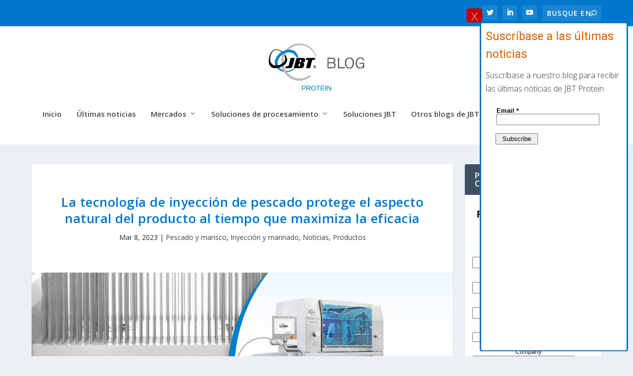

--- FILE ---
content_type: text/html; charset=UTF-8
request_url: https://proteinblog.jbtc.com/es/2023/03/08/fish-injection-technology-protects-natural-product-appearance-while-maximizing-efficiency/
body_size: 19859
content:
<!DOCTYPE html>
<!--[if IE 6]>
<html translate="no" id="ie6" lang="es">
<![endif]-->
<!--[if IE 7]>
<html translate="no" id="ie7" lang="es">
<![endif]-->
<!--[if IE 8]>
<html translate="no" id="ie8" lang="es">
<![endif]-->
<!--[if !(IE 6) | !(IE 7) | !(IE 8)  ]><!-->
<html translate="no" lang="es">
<!--<![endif]-->
<head>
	<meta charset="UTF-8" />
			
	<meta http-equiv="X-UA-Compatible" content="IE=edge">
	<link rel="pingback" href="https://proteinblog.jbtc.com/xmlrpc.php" />

		<!--[if lt IE 9]>
	<script src="https://proteinblog.jbtc.com/wp-content/themes/Extra/scripts/ext/html5.js" type="text/javascript"></script>
	<![endif]-->

	<script type="text/javascript">
		document.documentElement.className = 'js';
	</script>

	<meta name='robots' content='index, follow, max-image-preview:large, max-snippet:-1, max-video-preview:-1' />
<script id="cookieyes" type="text/javascript" src="https://cdn-cookieyes.com/client_data/1378e897362ff3a2ad0660e0/script.js"></script><script type="text/javascript">
			let jqueryParams=[],jQuery=function(r){return jqueryParams=[...jqueryParams,r],jQuery},$=function(r){return jqueryParams=[...jqueryParams,r],$};window.jQuery=jQuery,window.$=jQuery;let customHeadScripts=!1;jQuery.fn=jQuery.prototype={},$.fn=jQuery.prototype={},jQuery.noConflict=function(r){if(window.jQuery)return jQuery=window.jQuery,$=window.jQuery,customHeadScripts=!0,jQuery.noConflict},jQuery.ready=function(r){jqueryParams=[...jqueryParams,r]},$.ready=function(r){jqueryParams=[...jqueryParams,r]},jQuery.load=function(r){jqueryParams=[...jqueryParams,r]},$.load=function(r){jqueryParams=[...jqueryParams,r]},jQuery.fn.ready=function(r){jqueryParams=[...jqueryParams,r]},$.fn.ready=function(r){jqueryParams=[...jqueryParams,r]};</script>
	<!-- This site is optimized with the Yoast SEO plugin v26.5 - https://yoast.com/wordpress/plugins/seo/ -->
	<title>La tecnología de inyección de pescado protege el aspecto natural del producto al tiempo que maximiza la eficiencia - The JBT Protein Blog</title>
	<link rel="canonical" href="https://proteinblog.jbtc.com/es/2023/03/08/fish-injection-technology-protects-natural-product-appearance-while-maximizing-efficiency/" />
	<meta property="og:locale" content="es" />
	<meta property="og:type" content="article" />
	<meta property="og:title" content="La tecnología de inyección de pescado protege el aspecto natural del producto al tiempo que maximiza la eficiencia - The JBT Protein Blog" />
	<meta property="og:description" content="¿Desea conseguir una inyección de salmuera más eficaz para su empresa de procesamiento de pescado? El sistema BRIMAX y las inyectoras IMAX de JBT Schröder, especialistas en tecnologías de salazón y marinado, ayudan a eliminar los errores del proceso de inyección y, al mismo tiempo, ahorran mano de obra y reducen al mínimo los tiempos de inactividad. Cuando se inyecta pescado, se [...]" />
	<meta property="og:url" content="https://proteinblog.jbtc.com/es/2023/03/08/fish-injection-technology-protects-natural-product-appearance-while-maximizing-efficiency/" />
	<meta property="og:site_name" content="El blog de JBT Protein" />
	<meta property="article:published_time" content="2023-03-08T19:18:24+00:00" />
	<meta property="og:image" content="https://proteinblog.jbtc.com/wp-content/uploads/2023/03/Fish-facts-by-Schroder-Abbildungen-Blogeintr-ag_v1.jpg" />
	<meta property="og:image:width" content="1280" />
	<meta property="og:image:height" content="640" />
	<meta property="og:image:type" content="image/jpeg" />
	<meta name="author" content="jbtlfsblog" />
	<meta name="twitter:card" content="resumen_grande_imagen" />
	<meta name="twitter:label1" content="Written by" />
	<meta name="twitter:data1" content="jbtlfsblog" />
	<meta name="twitter:label2" content="Est. reading time" />
	<meta name="twitter:data2" content="3 minutes" />
	<script type="application/ld+json" class="yoast-schema-graph">{"@context":"https:\/\/schema.org","@graph":[{"@type":"WebPage","@id":"https:\/\/proteinblog.jbtc.com\/2023\/03\/08\/fish-injection-technology-protects-natural-product-appearance-while-maximizing-efficiency\/","url":"https:\/\/proteinblog.jbtc.com\/2023\/03\/08\/fish-injection-technology-protects-natural-product-appearance-while-maximizing-efficiency\/","name":"La tecnolog\u00eda de inyecci\u00f3n de pescado protege el aspecto natural del producto al tiempo que maximiza la eficiencia - The JBT Protein Blog","isPartOf":{"@id":"https:\/\/proteinblog.jbtc.com\/#website"},"primaryImageOfPage":{"@id":"https:\/\/proteinblog.jbtc.com\/2023\/03\/08\/fish-injection-technology-protects-natural-product-appearance-while-maximizing-efficiency\/#primaryimage"},"image":{"@id":"https:\/\/proteinblog.jbtc.com\/2023\/03\/08\/fish-injection-technology-protects-natural-product-appearance-while-maximizing-efficiency\/#primaryimage"},"thumbnailUrl":"https:\/\/proteinblog.jbtc.com\/wp-content\/uploads\/2023\/03\/Fish-facts-by-Schroder-Abbildungen-Blogeintr-ag_v1.jpg","datePublished":"2023-03-08T19:18:24+00:00","author":{"@id":"https:\/\/proteinblog.jbtc.com\/#\/schema\/person\/3a5fa4697ccdf9a60843ff2a48aa3bfc"},"breadcrumb":{"@id":"https:\/\/proteinblog.jbtc.com\/2023\/03\/08\/fish-injection-technology-protects-natural-product-appearance-while-maximizing-efficiency\/#breadcrumb"},"inLanguage":"en-US","potentialAction":[{"@type":"ReadAction","target":["https:\/\/proteinblog.jbtc.com\/2023\/03\/08\/fish-injection-technology-protects-natural-product-appearance-while-maximizing-efficiency\/"]}]},{"@type":"ImageObject","inLanguage":"en-US","@id":"https:\/\/proteinblog.jbtc.com\/2023\/03\/08\/fish-injection-technology-protects-natural-product-appearance-while-maximizing-efficiency\/#primaryimage","url":"https:\/\/proteinblog.jbtc.com\/wp-content\/uploads\/2023\/03\/Fish-facts-by-Schroder-Abbildungen-Blogeintr-ag_v1.jpg","contentUrl":"https:\/\/proteinblog.jbtc.com\/wp-content\/uploads\/2023\/03\/Fish-facts-by-Schroder-Abbildungen-Blogeintr-ag_v1.jpg","width":1280,"height":640},{"@type":"BreadcrumbList","@id":"https:\/\/proteinblog.jbtc.com\/2023\/03\/08\/fish-injection-technology-protects-natural-product-appearance-while-maximizing-efficiency\/#breadcrumb","itemListElement":[{"@type":"ListItem","position":1,"name":"Inicio","item":"https:\/\/proteinblog.jbtc.com\/"},{"@type":"ListItem","position":2,"name":"La tecnolog\u00eda de inyecci\u00f3n de pescado protege el aspecto natural del producto al tiempo que maximiza la eficacia"}]},{"@type":"WebSite","@id":"https:\/\/proteinblog.jbtc.com\/#website","url":"https:\/\/proteinblog.jbtc.com\/","name":"El blog de JBT Protein","description":"En JBT, estamos con usted, justo en la l\u00ednea \u2122","potentialAction":[{"@type":"SearchAction","target":{"@type":"EntryPoint","urlTemplate":"https:\/\/proteinblog.jbtc.com\/?s={search_term_string}"},"query-input":{"@type":"PropertyValueSpecification","valueRequired":true,"valueName":"search_term_string"}}],"inLanguage":"en-US"},{"@type":"Person","@id":"https:\/\/proteinblog.jbtc.com\/#\/schema\/person\/3a5fa4697ccdf9a60843ff2a48aa3bfc","name":"jbtlfsblog","image":{"@type":"ImageObject","inLanguage":"en-US","@id":"https:\/\/proteinblog.jbtc.com\/#\/schema\/person\/image\/","url":"https:\/\/secure.gravatar.com\/avatar\/0fd9a1088cbe9b55db60e44a703d808d30399d7dbe049ca2bb17d383f4fe358c?s=96&d=identicon&r=g","contentUrl":"https:\/\/secure.gravatar.com\/avatar\/0fd9a1088cbe9b55db60e44a703d808d30399d7dbe049ca2bb17d383f4fe358c?s=96&d=identicon&r=g","caption":"jbtlfsblog"},"sameAs":["http:\/\/jbtliquidfoodsolutions.wordpress.com"],"url":"https:\/\/proteinblog.jbtc.com\/author\/jbtlfsblog\/"}]}</script>
	<!-- / Yoast SEO plugin. -->


<link rel='dns-prefetch' href='//www.googletagmanager.com' />
<link rel='dns-prefetch' href='//fonts.googleapis.com' />
<link rel="alternate" type="application/rss+xml" title="The JBT Protein Blog &raquo; Feed" href="https://proteinblog.jbtc.com/feed/" />
<link rel="alternate" type="application/rss+xml" title="The JBT Protein Blog &raquo; Comments Feed" href="https://proteinblog.jbtc.com/comments/feed/" />
<link rel="alternate" title="oEmbed (JSON)" type="application/json+oembed" href="https://proteinblog.jbtc.com/wp-json/oembed/1.0/embed?url=https%3A%2F%2Fproteinblog.jbtc.com%2F2023%2F03%2F08%2Ffish-injection-technology-protects-natural-product-appearance-while-maximizing-efficiency%2F" />
<link rel="alternate" title="oEmbed (XML)" type="text/xml+oembed" href="https://proteinblog.jbtc.com/wp-json/oembed/1.0/embed?url=https%3A%2F%2Fproteinblog.jbtc.com%2F2023%2F03%2F08%2Ffish-injection-technology-protects-natural-product-appearance-while-maximizing-efficiency%2F&#038;format=xml" />
<meta content="Extra v.4.27.5" name="generator"/><style id='wp-block-library-inline-css' type='text/css'>
:root{--wp-block-synced-color:#7a00df;--wp-block-synced-color--rgb:122,0,223;--wp-bound-block-color:var(--wp-block-synced-color);--wp-editor-canvas-background:#ddd;--wp-admin-theme-color:#007cba;--wp-admin-theme-color--rgb:0,124,186;--wp-admin-theme-color-darker-10:#006ba1;--wp-admin-theme-color-darker-10--rgb:0,107,160.5;--wp-admin-theme-color-darker-20:#005a87;--wp-admin-theme-color-darker-20--rgb:0,90,135;--wp-admin-border-width-focus:2px}@media (min-resolution:192dpi){:root{--wp-admin-border-width-focus:1.5px}}.wp-element-button{cursor:pointer}:root .has-very-light-gray-background-color{background-color:#eee}:root .has-very-dark-gray-background-color{background-color:#313131}:root .has-very-light-gray-color{color:#eee}:root .has-very-dark-gray-color{color:#313131}:root .has-vivid-green-cyan-to-vivid-cyan-blue-gradient-background{background:linear-gradient(135deg,#00d084,#0693e3)}:root .has-purple-crush-gradient-background{background:linear-gradient(135deg,#34e2e4,#4721fb 50%,#ab1dfe)}:root .has-hazy-dawn-gradient-background{background:linear-gradient(135deg,#faaca8,#dad0ec)}:root .has-subdued-olive-gradient-background{background:linear-gradient(135deg,#fafae1,#67a671)}:root .has-atomic-cream-gradient-background{background:linear-gradient(135deg,#fdd79a,#004a59)}:root .has-nightshade-gradient-background{background:linear-gradient(135deg,#330968,#31cdcf)}:root .has-midnight-gradient-background{background:linear-gradient(135deg,#020381,#2874fc)}:root{--wp--preset--font-size--normal:16px;--wp--preset--font-size--huge:42px}.has-regular-font-size{font-size:1em}.has-larger-font-size{font-size:2.625em}.has-normal-font-size{font-size:var(--wp--preset--font-size--normal)}.has-huge-font-size{font-size:var(--wp--preset--font-size--huge)}.has-text-align-center{text-align:center}.has-text-align-left{text-align:left}.has-text-align-right{text-align:right}.has-fit-text{white-space:nowrap!important}#end-resizable-editor-section{display:none}.aligncenter{clear:both}.items-justified-left{justify-content:flex-start}.items-justified-center{justify-content:center}.items-justified-right{justify-content:flex-end}.items-justified-space-between{justify-content:space-between}.screen-reader-text{border:0;clip-path:inset(50%);height:1px;margin:-1px;overflow:hidden;padding:0;position:absolute;width:1px;word-wrap:normal!important}.screen-reader-text:focus{background-color:#ddd;clip-path:none;color:#444;display:block;font-size:1em;height:auto;left:5px;line-height:normal;padding:15px 23px 14px;text-decoration:none;top:5px;width:auto;z-index:100000}html :where(.has-border-color){border-style:solid}html :where([style*=border-top-color]){border-top-style:solid}html :where([style*=border-right-color]){border-right-style:solid}html :where([style*=border-bottom-color]){border-bottom-style:solid}html :where([style*=border-left-color]){border-left-style:solid}html :where([style*=border-width]){border-style:solid}html :where([style*=border-top-width]){border-top-style:solid}html :where([style*=border-right-width]){border-right-style:solid}html :where([style*=border-bottom-width]){border-bottom-style:solid}html :where([style*=border-left-width]){border-left-style:solid}html :where(img[class*=wp-image-]){height:auto;max-width:100%}:where(figure){margin:0 0 1em}html :where(.is-position-sticky){--wp-admin--admin-bar--position-offset:var(--wp-admin--admin-bar--height,0px)}@media screen and (max-width:600px){html :where(.is-position-sticky){--wp-admin--admin-bar--position-offset:0px}}

/*# sourceURL=wp-block-library-inline-css */
</style><style id='wp-block-archives-inline-css' type='text/css'>
.wp-block-archives{box-sizing:border-box}.wp-block-archives-dropdown label{display:block}
/*# sourceURL=https://proteinblog.jbtc.com/wp-includes/blocks/archives/style.min.css */
</style>
<style id='global-styles-inline-css' type='text/css'>
:root{--wp--preset--aspect-ratio--square: 1;--wp--preset--aspect-ratio--4-3: 4/3;--wp--preset--aspect-ratio--3-4: 3/4;--wp--preset--aspect-ratio--3-2: 3/2;--wp--preset--aspect-ratio--2-3: 2/3;--wp--preset--aspect-ratio--16-9: 16/9;--wp--preset--aspect-ratio--9-16: 9/16;--wp--preset--color--black: #000000;--wp--preset--color--cyan-bluish-gray: #abb8c3;--wp--preset--color--white: #ffffff;--wp--preset--color--pale-pink: #f78da7;--wp--preset--color--vivid-red: #cf2e2e;--wp--preset--color--luminous-vivid-orange: #ff6900;--wp--preset--color--luminous-vivid-amber: #fcb900;--wp--preset--color--light-green-cyan: #7bdcb5;--wp--preset--color--vivid-green-cyan: #00d084;--wp--preset--color--pale-cyan-blue: #8ed1fc;--wp--preset--color--vivid-cyan-blue: #0693e3;--wp--preset--color--vivid-purple: #9b51e0;--wp--preset--gradient--vivid-cyan-blue-to-vivid-purple: linear-gradient(135deg,rgb(6,147,227) 0%,rgb(155,81,224) 100%);--wp--preset--gradient--light-green-cyan-to-vivid-green-cyan: linear-gradient(135deg,rgb(122,220,180) 0%,rgb(0,208,130) 100%);--wp--preset--gradient--luminous-vivid-amber-to-luminous-vivid-orange: linear-gradient(135deg,rgb(252,185,0) 0%,rgb(255,105,0) 100%);--wp--preset--gradient--luminous-vivid-orange-to-vivid-red: linear-gradient(135deg,rgb(255,105,0) 0%,rgb(207,46,46) 100%);--wp--preset--gradient--very-light-gray-to-cyan-bluish-gray: linear-gradient(135deg,rgb(238,238,238) 0%,rgb(169,184,195) 100%);--wp--preset--gradient--cool-to-warm-spectrum: linear-gradient(135deg,rgb(74,234,220) 0%,rgb(151,120,209) 20%,rgb(207,42,186) 40%,rgb(238,44,130) 60%,rgb(251,105,98) 80%,rgb(254,248,76) 100%);--wp--preset--gradient--blush-light-purple: linear-gradient(135deg,rgb(255,206,236) 0%,rgb(152,150,240) 100%);--wp--preset--gradient--blush-bordeaux: linear-gradient(135deg,rgb(254,205,165) 0%,rgb(254,45,45) 50%,rgb(107,0,62) 100%);--wp--preset--gradient--luminous-dusk: linear-gradient(135deg,rgb(255,203,112) 0%,rgb(199,81,192) 50%,rgb(65,88,208) 100%);--wp--preset--gradient--pale-ocean: linear-gradient(135deg,rgb(255,245,203) 0%,rgb(182,227,212) 50%,rgb(51,167,181) 100%);--wp--preset--gradient--electric-grass: linear-gradient(135deg,rgb(202,248,128) 0%,rgb(113,206,126) 100%);--wp--preset--gradient--midnight: linear-gradient(135deg,rgb(2,3,129) 0%,rgb(40,116,252) 100%);--wp--preset--font-size--small: 13px;--wp--preset--font-size--medium: 20px;--wp--preset--font-size--large: 36px;--wp--preset--font-size--x-large: 42px;--wp--preset--spacing--20: 0.44rem;--wp--preset--spacing--30: 0.67rem;--wp--preset--spacing--40: 1rem;--wp--preset--spacing--50: 1.5rem;--wp--preset--spacing--60: 2.25rem;--wp--preset--spacing--70: 3.38rem;--wp--preset--spacing--80: 5.06rem;--wp--preset--shadow--natural: 6px 6px 9px rgba(0, 0, 0, 0.2);--wp--preset--shadow--deep: 12px 12px 50px rgba(0, 0, 0, 0.4);--wp--preset--shadow--sharp: 6px 6px 0px rgba(0, 0, 0, 0.2);--wp--preset--shadow--outlined: 6px 6px 0px -3px rgb(255, 255, 255), 6px 6px rgb(0, 0, 0);--wp--preset--shadow--crisp: 6px 6px 0px rgb(0, 0, 0);}:root { --wp--style--global--content-size: 856px;--wp--style--global--wide-size: 1280px; }:where(body) { margin: 0; }.wp-site-blocks > .alignleft { float: left; margin-right: 2em; }.wp-site-blocks > .alignright { float: right; margin-left: 2em; }.wp-site-blocks > .aligncenter { justify-content: center; margin-left: auto; margin-right: auto; }:where(.is-layout-flex){gap: 0.5em;}:where(.is-layout-grid){gap: 0.5em;}.is-layout-flow > .alignleft{float: left;margin-inline-start: 0;margin-inline-end: 2em;}.is-layout-flow > .alignright{float: right;margin-inline-start: 2em;margin-inline-end: 0;}.is-layout-flow > .aligncenter{margin-left: auto !important;margin-right: auto !important;}.is-layout-constrained > .alignleft{float: left;margin-inline-start: 0;margin-inline-end: 2em;}.is-layout-constrained > .alignright{float: right;margin-inline-start: 2em;margin-inline-end: 0;}.is-layout-constrained > .aligncenter{margin-left: auto !important;margin-right: auto !important;}.is-layout-constrained > :where(:not(.alignleft):not(.alignright):not(.alignfull)){max-width: var(--wp--style--global--content-size);margin-left: auto !important;margin-right: auto !important;}.is-layout-constrained > .alignwide{max-width: var(--wp--style--global--wide-size);}body .is-layout-flex{display: flex;}.is-layout-flex{flex-wrap: wrap;align-items: center;}.is-layout-flex > :is(*, div){margin: 0;}body .is-layout-grid{display: grid;}.is-layout-grid > :is(*, div){margin: 0;}body{padding-top: 0px;padding-right: 0px;padding-bottom: 0px;padding-left: 0px;}:root :where(.wp-element-button, .wp-block-button__link){background-color: #32373c;border-width: 0;color: #fff;font-family: inherit;font-size: inherit;font-style: inherit;font-weight: inherit;letter-spacing: inherit;line-height: inherit;padding-top: calc(0.667em + 2px);padding-right: calc(1.333em + 2px);padding-bottom: calc(0.667em + 2px);padding-left: calc(1.333em + 2px);text-decoration: none;text-transform: inherit;}.has-black-color{color: var(--wp--preset--color--black) !important;}.has-cyan-bluish-gray-color{color: var(--wp--preset--color--cyan-bluish-gray) !important;}.has-white-color{color: var(--wp--preset--color--white) !important;}.has-pale-pink-color{color: var(--wp--preset--color--pale-pink) !important;}.has-vivid-red-color{color: var(--wp--preset--color--vivid-red) !important;}.has-luminous-vivid-orange-color{color: var(--wp--preset--color--luminous-vivid-orange) !important;}.has-luminous-vivid-amber-color{color: var(--wp--preset--color--luminous-vivid-amber) !important;}.has-light-green-cyan-color{color: var(--wp--preset--color--light-green-cyan) !important;}.has-vivid-green-cyan-color{color: var(--wp--preset--color--vivid-green-cyan) !important;}.has-pale-cyan-blue-color{color: var(--wp--preset--color--pale-cyan-blue) !important;}.has-vivid-cyan-blue-color{color: var(--wp--preset--color--vivid-cyan-blue) !important;}.has-vivid-purple-color{color: var(--wp--preset--color--vivid-purple) !important;}.has-black-background-color{background-color: var(--wp--preset--color--black) !important;}.has-cyan-bluish-gray-background-color{background-color: var(--wp--preset--color--cyan-bluish-gray) !important;}.has-white-background-color{background-color: var(--wp--preset--color--white) !important;}.has-pale-pink-background-color{background-color: var(--wp--preset--color--pale-pink) !important;}.has-vivid-red-background-color{background-color: var(--wp--preset--color--vivid-red) !important;}.has-luminous-vivid-orange-background-color{background-color: var(--wp--preset--color--luminous-vivid-orange) !important;}.has-luminous-vivid-amber-background-color{background-color: var(--wp--preset--color--luminous-vivid-amber) !important;}.has-light-green-cyan-background-color{background-color: var(--wp--preset--color--light-green-cyan) !important;}.has-vivid-green-cyan-background-color{background-color: var(--wp--preset--color--vivid-green-cyan) !important;}.has-pale-cyan-blue-background-color{background-color: var(--wp--preset--color--pale-cyan-blue) !important;}.has-vivid-cyan-blue-background-color{background-color: var(--wp--preset--color--vivid-cyan-blue) !important;}.has-vivid-purple-background-color{background-color: var(--wp--preset--color--vivid-purple) !important;}.has-black-border-color{border-color: var(--wp--preset--color--black) !important;}.has-cyan-bluish-gray-border-color{border-color: var(--wp--preset--color--cyan-bluish-gray) !important;}.has-white-border-color{border-color: var(--wp--preset--color--white) !important;}.has-pale-pink-border-color{border-color: var(--wp--preset--color--pale-pink) !important;}.has-vivid-red-border-color{border-color: var(--wp--preset--color--vivid-red) !important;}.has-luminous-vivid-orange-border-color{border-color: var(--wp--preset--color--luminous-vivid-orange) !important;}.has-luminous-vivid-amber-border-color{border-color: var(--wp--preset--color--luminous-vivid-amber) !important;}.has-light-green-cyan-border-color{border-color: var(--wp--preset--color--light-green-cyan) !important;}.has-vivid-green-cyan-border-color{border-color: var(--wp--preset--color--vivid-green-cyan) !important;}.has-pale-cyan-blue-border-color{border-color: var(--wp--preset--color--pale-cyan-blue) !important;}.has-vivid-cyan-blue-border-color{border-color: var(--wp--preset--color--vivid-cyan-blue) !important;}.has-vivid-purple-border-color{border-color: var(--wp--preset--color--vivid-purple) !important;}.has-vivid-cyan-blue-to-vivid-purple-gradient-background{background: var(--wp--preset--gradient--vivid-cyan-blue-to-vivid-purple) !important;}.has-light-green-cyan-to-vivid-green-cyan-gradient-background{background: var(--wp--preset--gradient--light-green-cyan-to-vivid-green-cyan) !important;}.has-luminous-vivid-amber-to-luminous-vivid-orange-gradient-background{background: var(--wp--preset--gradient--luminous-vivid-amber-to-luminous-vivid-orange) !important;}.has-luminous-vivid-orange-to-vivid-red-gradient-background{background: var(--wp--preset--gradient--luminous-vivid-orange-to-vivid-red) !important;}.has-very-light-gray-to-cyan-bluish-gray-gradient-background{background: var(--wp--preset--gradient--very-light-gray-to-cyan-bluish-gray) !important;}.has-cool-to-warm-spectrum-gradient-background{background: var(--wp--preset--gradient--cool-to-warm-spectrum) !important;}.has-blush-light-purple-gradient-background{background: var(--wp--preset--gradient--blush-light-purple) !important;}.has-blush-bordeaux-gradient-background{background: var(--wp--preset--gradient--blush-bordeaux) !important;}.has-luminous-dusk-gradient-background{background: var(--wp--preset--gradient--luminous-dusk) !important;}.has-pale-ocean-gradient-background{background: var(--wp--preset--gradient--pale-ocean) !important;}.has-electric-grass-gradient-background{background: var(--wp--preset--gradient--electric-grass) !important;}.has-midnight-gradient-background{background: var(--wp--preset--gradient--midnight) !important;}.has-small-font-size{font-size: var(--wp--preset--font-size--small) !important;}.has-medium-font-size{font-size: var(--wp--preset--font-size--medium) !important;}.has-large-font-size{font-size: var(--wp--preset--font-size--large) !important;}.has-x-large-font-size{font-size: var(--wp--preset--font-size--x-large) !important;}
/*# sourceURL=global-styles-inline-css */
</style>

<link rel='stylesheet' id='wp-components-css' href='https://proteinblog.jbtc.com/wp-includes/css/dist/components/style.min.css?ver=6.9' type='text/css' media='all' />
<link rel='stylesheet' id='wp-preferences-css' href='https://proteinblog.jbtc.com/wp-includes/css/dist/preferences/style.min.css?ver=6.9' type='text/css' media='all' />
<link rel='stylesheet' id='wp-block-editor-css' href='https://proteinblog.jbtc.com/wp-includes/css/dist/block-editor/style.min.css?ver=6.9' type='text/css' media='all' />
<link rel='stylesheet' id='popup-maker-block-library-style-css' href='https://proteinblog.jbtc.com/wp-content/plugins/popup-maker/dist/packages/block-library-style.css?ver=dbea705cfafe089d65f1' type='text/css' media='all' />
<link rel='stylesheet' id='weglot-css-css' href='https://proteinblog.jbtc.com/wp-content/plugins/weglot/dist/css/front-css.css?ver=5.2' type='text/css' media='all' />
<link rel='stylesheet' id='new-flag-css-css' href='https://proteinblog.jbtc.com/wp-content/plugins/weglot/dist/css/new-flags.css?ver=5.2' type='text/css' media='all' />
<style id='custom-flag-handle-inline-css' type='text/css'>
.weglot-flags.flag-0.wg-en>a:before,.weglot-flags.flag-0.wg-en>span:before {background-image: url(https://cdn.weglot.com/flags/rectangle_mat/us.svg); }.weglot-flags.flag-1.wg-en>a:before,.weglot-flags.flag-1.wg-en>span:before {background-image: url(https://cdn.weglot.com/flags/shiny/us.svg); }.weglot-flags.flag-2.wg-en>a:before,.weglot-flags.flag-2.wg-en>span:before {background-image: url(https://cdn.weglot.com/flags/square/us.svg); }.weglot-flags.flag-3.wg-en>a:before,.weglot-flags.flag-3.wg-en>span:before {background-image: url(https://cdn.weglot.com/flags/circle/us.svg); }
/*# sourceURL=custom-flag-handle-inline-css */
</style>
<link rel='stylesheet' id='extra-fonts-css' href='https://fonts.googleapis.com/css?family=Open+Sans:300italic,400italic,600italic,700italic,800italic,400,300,600,700,800&#038;subset=latin,latin-ext' type='text/css' media='all' />
<link rel='stylesheet' id='popup-maker-site-css' href='//proteinblog.jbtc.com/wp-content/uploads/pum/pum-site-styles.css?generated=1750174379&#038;ver=1.21.5' type='text/css' media='all' />
<link rel='stylesheet' id='lgc-unsemantic-grid-responsive-tablet-css' href='https://proteinblog.jbtc.com/wp-content/plugins/lightweight-grid-columns/css/unsemantic-grid-responsive-tablet.css?ver=1.0' type='text/css' media='all' />
<link rel='stylesheet' id='extra-style-css' href='https://proteinblog.jbtc.com/wp-content/themes/Extra/style-static.min.css?ver=4.27.5' type='text/css' media='all' />
<script type="text/javascript" src="https://proteinblog.jbtc.com/wp-content/plugins/stop-user-enumeration/frontend/js/frontend.js?ver=1.7.6" id="stop-user-enumeration-js" defer="defer" data-wp-strategy="defer"></script>
<script type="text/javascript" src="https://proteinblog.jbtc.com/wp-content/plugins/weglot/dist/front-js.js?ver=5.2" id="wp-weglot-js-js"></script>

<!-- Google tag (gtag.js) snippet added by Site Kit -->
<!-- Google Analytics snippet added by Site Kit -->
<script type="text/javascript" src="https://www.googletagmanager.com/gtag/js?id=GT-TBWHVNM3" id="google_gtagjs-js" async></script>
<script type="text/javascript" id="google_gtagjs-js-after">
/* <![CDATA[ */
window.dataLayer = window.dataLayer || [];function gtag(){dataLayer.push(arguments);}
gtag("set","linker",{"domains":["proteinblog.jbtc.com"]});
gtag("js", new Date());
gtag("set", "developer_id.dZTNiMT", true);
gtag("config", "GT-TBWHVNM3");
 window._googlesitekit = window._googlesitekit || {}; window._googlesitekit.throttledEvents = []; window._googlesitekit.gtagEvent = (name, data) => { var key = JSON.stringify( { name, data } ); if ( !! window._googlesitekit.throttledEvents[ key ] ) { return; } window._googlesitekit.throttledEvents[ key ] = true; setTimeout( () => { delete window._googlesitekit.throttledEvents[ key ]; }, 5 ); gtag( "event", name, { ...data, event_source: "site-kit" } ); }; 
//# sourceURL=google_gtagjs-js-after
/* ]]> */
</script>
<link rel="https://api.w.org/" href="https://proteinblog.jbtc.com/wp-json/" /><link rel="alternate" title="JSON" type="application/json" href="https://proteinblog.jbtc.com/wp-json/wp/v2/posts/4688" /><link rel="EditURI" type="application/rsd+xml" title="RSD" href="https://proteinblog.jbtc.com/xmlrpc.php?rsd" />
<link rel='shortlink' href='https://proteinblog.jbtc.com/?p=4688' />
<meta name="generator" content="Site Kit by Google 1.167.0" />		<!--[if lt IE 9]>
			<link rel="stylesheet" href="https://proteinblog.jbtc.com/wp-content/plugins/lightweight-grid-columns/css/ie.min.css" />
		<![endif]-->
	<!-- Stream WordPress user activity plugin v4.1.1 -->

<meta name="google" content="notranslate"/>
<link rel="alternate" href="https://proteinblog.jbtc.com/2023/03/08/fish-injection-technology-protects-natural-product-appearance-while-maximizing-efficiency/" hreflang="en"/>
<link rel="alternate" href="https://proteinblog.jbtc.com/es/2023/03/08/fish-injection-technology-protects-natural-product-appearance-while-maximizing-efficiency/" hreflang="es"/>
<link rel="alternate" href="https://proteinblog.jbtc.com/de/2023/03/08/fish-injection-technology-protects-natural-product-appearance-while-maximizing-efficiency/" hreflang="de"/>
<link rel="alternate" href="https://proteinblog.jbtc.com/fr/2023/03/08/fish-injection-technology-protects-natural-product-appearance-while-maximizing-efficiency/" hreflang="fr"/>
<link rel="alternate" href="https://proteinblog.jbtc.com/nl/2023/03/08/fish-injection-technology-protects-natural-product-appearance-while-maximizing-efficiency/" hreflang="nl"/>
<link rel="alternate" href="https://proteinblog.jbtc.com/pt-br/2023/03/08/fish-injection-technology-protects-natural-product-appearance-while-maximizing-efficiency/" hreflang="pt-br"/>
<link rel="alternate" href="https://proteinblog.jbtc.com/zh/2023/03/08/fish-injection-technology-protects-natural-product-appearance-while-maximizing-efficiency/" hreflang="zh"/>
<script type="application/json" id="weglot-data">{"website":"https:\/\/proteinblog.jbtc.com","uid":"1c34224b01","project_slug":"protein-blog","language_from":"en","language_from_custom_flag":"us","language_from_custom_name":null,"excluded_paths":[],"excluded_blocks":[],"custom_settings":{"button_style":{"is_dropdown":true,"with_flags":true,"flag_type":"shiny","with_name":true,"full_name":true,"custom_css":""},"translate_search":true,"wp_user_version":"4.3.3","translate_email":false,"translate_amp":false,"switchers":[{"templates":{"name":"default","hash":"095ffb8d22f66be52959023fa4eeb71a05f20f73"},"location":[],"style":{"with_flags":true,"flag_type":"shiny","with_name":true,"full_name":true,"is_dropdown":true}}]},"pending_translation_enabled":false,"curl_ssl_check_enabled":true,"custom_css":null,"languages":[{"language_to":"es","custom_code":null,"custom_name":null,"custom_local_name":null,"provider":null,"enabled":true,"automatic_translation_enabled":true,"deleted_at":null,"connect_host_destination":null,"custom_flag":null},{"language_to":"de","custom_code":null,"custom_name":null,"custom_local_name":null,"provider":null,"enabled":true,"automatic_translation_enabled":true,"deleted_at":null,"connect_host_destination":null,"custom_flag":null},{"language_to":"fr","custom_code":null,"custom_name":null,"custom_local_name":null,"provider":null,"enabled":true,"automatic_translation_enabled":true,"deleted_at":null,"connect_host_destination":null,"custom_flag":null},{"language_to":"nl","custom_code":null,"custom_name":null,"custom_local_name":null,"provider":null,"enabled":true,"automatic_translation_enabled":true,"deleted_at":null,"connect_host_destination":null,"custom_flag":null},{"language_to":"pt-br","custom_code":null,"custom_name":null,"custom_local_name":null,"provider":null,"enabled":true,"automatic_translation_enabled":true,"deleted_at":null,"connect_host_destination":null,"custom_flag":null},{"language_to":"zh","custom_code":null,"custom_name":null,"custom_local_name":null,"provider":null,"enabled":true,"automatic_translation_enabled":true,"deleted_at":null,"connect_host_destination":null,"custom_flag":null}],"organization_slug":"w-7ceca7c495","api_domain":"cdn-api-weglot.com","current_language":"es","switcher_links":{"en":"https:\/\/proteinblog.jbtc.com\/2023\/03\/08\/fish-injection-technology-protects-natural-product-appearance-while-maximizing-efficiency\/","es":"https:\/\/proteinblog.jbtc.com\/es\/2023\/03\/08\/fish-injection-technology-protects-natural-product-appearance-while-maximizing-efficiency\/","de":"https:\/\/proteinblog.jbtc.com\/de\/2023\/03\/08\/fish-injection-technology-protects-natural-product-appearance-while-maximizing-efficiency\/","fr":"https:\/\/proteinblog.jbtc.com\/fr\/2023\/03\/08\/fish-injection-technology-protects-natural-product-appearance-while-maximizing-efficiency\/","nl":"https:\/\/proteinblog.jbtc.com\/nl\/2023\/03\/08\/fish-injection-technology-protects-natural-product-appearance-while-maximizing-efficiency\/","pt-br":"https:\/\/proteinblog.jbtc.com\/pt-br\/2023\/03\/08\/fish-injection-technology-protects-natural-product-appearance-while-maximizing-efficiency\/","zh":"https:\/\/proteinblog.jbtc.com\/zh\/2023\/03\/08\/fish-injection-technology-protects-natural-product-appearance-while-maximizing-efficiency\/"},"original_path":"\/2023\/03\/08\/fish-injection-technology-protects-natural-product-appearance-while-maximizing-efficiency\/"}</script><!-- Analytics by WP Statistics - https://wp-statistics.com -->
<meta name="viewport" content="width=device-width, initial-scale=1.0, maximum-scale=1.0, user-scalable=1" /><link rel="icon" href="https://proteinblog.jbtc.com/wp-content/uploads/2022/10/favicon.webp" sizes="32x32" />
<link rel="icon" href="https://proteinblog.jbtc.com/wp-content/uploads/2022/10/favicon.webp" sizes="192x192" />
<link rel="apple-touch-icon" href="https://proteinblog.jbtc.com/wp-content/uploads/2022/10/favicon.webp" />
<meta name="msapplication-TileImage" content="https://proteinblog.jbtc.com/wp-content/uploads/2022/10/favicon.webp" />
<style id="et-extra-customizer-global-cached-inline-styles">.widget_et_recent_tweets .widget_list a,.widget_et_recent_tweets .et-extra-icon,.widget_et_recent_tweets .widget-footer .et-extra-social-icon,.widget_et_recent_tweets .widget-footer .et-extra-social-icon::before,.project-details .project-details-title,.et_filterable_portfolio .filterable_portfolio_filter a.current,.et_extra_layout .et_pb_extra_column_main .et_pb_column .module-head h1,.et_pb_extra_column .module-head h1,#portfolio_filter a.current,.woocommerce div.product div.summary .product_meta a,.woocommerce-page div.product div.summary .product_meta a,.et_pb_widget.woocommerce .product_list_widget li .amount,.et_pb_widget li a:hover,.et_pb_widget.woocommerce .product_list_widget li a:hover,.et_pb_widget.widget_et_recent_videos .widget_list .title:hover,.et_pb_widget.widget_et_recent_videos .widget_list .title.active,.woocommerce .woocommerce-info:before{color:#0076cc}.single .score-bar,.widget_et_recent_reviews .review-breakdowns .score-bar,.et_pb_extra_module .posts-list article .post-thumbnail,.et_extra_other_module .posts-list article .post-thumbnail,.et_pb_widget .widget_list_portrait,.et_pb_widget .widget_list_thumbnail,.quote-format,.link-format,.audio-format .audio-wrapper,.paginated .pagination li.active,.score-bar,.review-summary-score-box,.post-footer .rating-stars #rating-stars img.star-on,.post-footer .rating-stars #rated-stars img.star-on,.author-box-module .author-box-avatar,.timeline-menu li.active a:before,.woocommerce div.product form.cart .button,.woocommerce div.product form.cart .button.disabled,.woocommerce div.product form.cart .button.disabled:hover,.woocommerce-page div.product form.cart .button,.woocommerce-page div.product form.cart .button.disabled,.woocommerce-page div.product form.cart .button.disabled:hover,.woocommerce div.product form.cart .read-more-button,.woocommerce-page div.product form.cart .read-more-button,.woocommerce div.product form.cart .post-nav .nav-links .button,.woocommerce-page div.product form.cart .post-nav .nav-links .button,.woocommerce .woocommerce-message,.woocommerce-page .woocommerce-message{background-color:#0076cc}#et-menu>li>ul,#et-menu li>ul,#et-menu>li>ul>li>ul,.et-top-search-primary-menu-item .et-top-search,.et_pb_module,.module,.page article,.authors-page .page,#timeline-sticky-header,.et_extra_other_module,.woocommerce .woocommerce-info{border-color:#0076cc}h1,h2,h3,h4,h5,h6,h1 a,h2 a,h3 a,h4 a,h5 a,h6 a{font-weight:bold;font-style:normal;text-transform:none;text-decoration:none}a,a:visited,.post-content a,.et_pb_pagebuilder_layout .et_pb_blurb_container p a,.et_pb_pagebuilder_layout .et_pb_code a,.et_pb_pagebuilder_layout .et_pb_promo_description a,.et_pb_pagebuilder_layout .et_pb_newsletter_description a,.et_pb_pagebuilder_layout .et_pb_team_member_description>a,.et_pb_pagebuilder_layout .et_pb_pricing li a,.et_pb_pagebuilder_layout .et_pb_slide_content a,.et_pb_pagebuilder_layout .et_pb_tab a,.et_pb_pagebuilder_layout .et_pb_text a,.et_pb_pagebuilder_layout .et_pb_toggle_content a,.et_pb_pagebuilder_layout .et_pb_fullwidth_code a{color:#0076cc}body{color:rgba(0,0,0,0.85)}h1,h2,h3,h4,h5,h6,h1 a,h2 a,h3 a,h4 a,h5 a,h6 a{color:#0076cc}#et-menu li a{font-size:15px}#et-navigation ul li,#et-navigation li a,#et-navigation>ul>li>a{font-weight:600;font-style:normal;text-transform:none;text-decoration:none}#et-menu>li a,#et-menu>li.menu-item-has-children>a:after,#et-menu>li.mega-menu-featured>a:after,#et-extra-mobile-menu>li.mega-menu-featured>a:after{color:#474747}#et-menu>li>a:hover,#et-menu>li.menu-item-has-children>a:hover:after,#et-menu>li.mega-menu-featured>a:hover:after,#et-navigation>ul#et-menu>li.current-menu-item>a,#et-navigation>ul#et-menu>li.current_page_item>a,#et-extra-mobile-menu>li.mega-menu-featured>a:hover:after,#et-extra-mobile-menu>li.current-menu-item>a,#et-extra-mobile-menu>li.current_page_item>a,#et-extra-mobile-menu>li>a:hover{color:#0076cc}#et-navigation>ul>li>a:before{background-color:#0076cc}#main-header{background-color:#ffffff}#et-menu>li>ul,#et-menu li>ul,#et-menu>li>ul>li>ul,#et-mobile-navigation nav,.et-top-search-primary-menu-item .et-top-search{background-color:#ffffff}#et-menu li.mega-menu-featured>ul li.menu-item .recent-list .recent-post,#et-extra-mobile-menu li.mega-menu-featured>ul li.menu-item .recent-list .recent-post,#et-menu li.mega-menu>ul>li>a,#et-menu li.mega-menu>ul li:last-child a,#et-menu li>ul li a{border-color:#0076cc}#et-menu li>ul li a,#et-menu li.mega-menu>ul>li>a,#et-menu .sub-menu li.mega-menu-featured>a:after,#et-menu .sub-menu li.menu-item-has-children>a:after,#et-extra-mobile-menu .sub-menu li.mega-menu-featured>a:after,#et-extra-mobile-menu li a,#et-menu li.mega-menu-featured>ul li .title,#et-extra-mobile-menu li.mega-menu-featured>ul li .title,#et-menu li.mega-menu-featured>ul li .featured-post h2,#et-extra-mobile-menu li.mega-menu-featured>ul li .featured-post h2,#et-menu li.mega-menu-featured>ul li .featured-post .post-meta a,#et-extra-mobile-menu li.mega-menu-featured>ul li .featured-post .post-meta a,#et-menu li.mega-menu-featured>ul li.menu-item .recent-list .recent-post .post-content .post-meta,#et-extra-mobile-menu li.mega-menu-featured>ul li.menu-item .recent-list .recent-post .post-content .post-meta,#et-menu li.mega-menu-featured>ul li.menu-item .recent-list .recent-post .post-content .post-meta a,#et-extra-mobile-menu li.mega-menu-featured>ul li.menu-item .recent-list .recent-post .post-content .post-meta a{color:#3d3d3d}#et-menu li>ul li a:hover,#et-extra-mobile-menu li>ul li a:hover,#et-menu li>ul li.current-menu-item a,#et-menu li>ul li.current_page_item a,#et-extra-mobile-menu li>ul li.current-menu-item a,#et-extra-mobile-menu li>ul li.current_page_item a,#et-menu li.mega-menu>ul>li>a:hover,#et-menu .sub-menu li.mega-menu-featured>a:hover:after,#et-menu .sub-menu li.menu-item-has-children>a:hover:after,#et-extra-mobile-menu .sub-menu li.mega-menu-featured>a:hover:after,#et-menu li.mega-menu-featured>ul li .featured-post .post-meta a:hover,#et-extra-mobile-menu li.mega-menu-featured>ul li .featured-post .post-meta a:hover,#et-menu li.mega-menu-featured>ul li.menu-item .recent-list .recent-post .post-content .post-meta a:hover,#et-extra-mobile-menu li.mega-menu-featured>ul li.menu-item .recent-list .recent-post .post-content .post-meta a:hover{color:#ea6d00}#top-header{background-color:#0076cc}.et-fixed-header #et-menu>li a,.et-fixed-header #et-menu>li.menu-item-has-children>a:after,.et-fixed-header #et-menu>li.mega-menu-featured>a:after,.et-fixed-header #et-extra-mobile-menu>li.mega-menu-featured>a:after{color:#3f3f3f}.et-fixed-header #et-navigation>ul#et-menu>li.current-menu-item>a,.et-fixed-header #et-navigation>ul#et-menu>li.li.current_page_item>a,.et-fixed-header #et-navigation>ul#et-menu>li>a:hover,.et-fixed-header #et-navigation>ul#et-menu>li.menu-item-has-children>a:hover:after,.et-fixed-header #et-navigation>ul#et-menu>li.mega-menu-featured>a:hover:after,.et-fixed-header #et-extra-mobile-menu>li.mega-menu-featured>a:hover:after{color:#0076cc}.et-fixed-header #et-navigation>ul>li>a:before{background-color:#0076cc}.et-fixed-header #main-header{background-color:#ffffff}#footer-bottom{background-color:#0076cc}#page-container .button,#page-container button,#page-container button[type="submit"],#page-container input[type="submit"],#page-container input[type="reset"],#page-container input[type="button"],.read-more-button,.comment-body .comment_area .comment-content .reply-container .comment-reply-link,.widget_tag_cloud a,.widget_tag_cloud a:visited,.post-nav .nav-links .button,a.read-more-button,a.read-more-button:visited,#footer .widget_tag_cloud a,#footer .widget_tag_cloud a:visited,#footer a.read-more-button,#footer a.read-more-button:visited,#footer .button,#footer button,#footer button[type="submit"],#footer input[type="submit"],#footer input[type="reset"],#footer input[type="button"],.et_pb_button{color:#ffffff}#page-container .button,#page-container button,#page-container button[type="submit"],#page-container input[type="submit"],#page-container input[type="reset"],#page-container input[type="button"],.read-more-button,.comment-body .comment_area .comment-content .reply-container .comment-reply-link,.widget_tag_cloud a,.widget_tag_cloud a:visited,.post-nav .nav-links .button,a.read-more-button,a.read-more-button:visited,#footer .widget_tag_cloud a,#footer .widget_tag_cloud a:visited,#footer a.read-more-button,#footer a.read-more-button:visited,#footer .button,#footer button,#footer button[type="submit"],#footer input[type="submit"],#footer input[type="reset"],#footer input[type="button"],.et_pb_button{background-color:#ea8400}@media only screen and (min-width:768px){#main-header .logo{height:98.02px;margin:35.49px 0}.header.left-right #et-navigation>ul>li>a{padding-bottom:77px}}@media only screen and (min-width:768px){.et-fixed-header #main-header .logo{height:69.36px;margin:33.32px 0}.et-fixed-header .header.left-right #et-navigation>ul>li>a{padding-bottom:60px}}#footer-bottom{display:none}</style></head>
<body class="wp-singular post-template-default single single-post postid-4688 single-format-standard wp-theme-Extra et_extra et_fixed_nav et_pb_gutters3 et_primary_nav_dropdown_animation_Default et_secondary_nav_dropdown_animation_Default with_sidebar with_sidebar_right et_includes_sidebar et-db">
	<div id="page-container" class="page-container">
				<!-- Header -->
		<header class="header centered">
						<!-- #top-header -->
			<div id="top-header" style="">
				<div class="container">

					<!-- Secondary Nav -->
											<div id="et-secondary-nav" class="">
												</div>
					
					<!-- #et-info -->
					<div id="et-info">

						
						<!-- .et-extra-social-icons -->
						<ul class="et-extra-social-icons" style="">
																																																																													<li class="et-extra-social-icon twitter">
									<a href="https://twitter.com/JBTFoodTech" class="et-extra-icon et-extra-icon-background-hover et-extra-icon-twitter"></a>
								</li>
																																																																																																																																																																																																																																																																																																							<li class="et-extra-social-icon linkedin">
									<a href="https://www.linkedin.com/company/jbt-foodtech/" class="et-extra-icon et-extra-icon-background-hover et-extra-icon-linkedin"></a>
								</li>
																																																																																																																																																																											<li class="et-extra-social-icon youtube">
									<a href="https://www.youtube.com/user/JBTFoodTechVideos/videos" class="et-extra-icon et-extra-icon-background-hover et-extra-icon-youtube"></a>
								</li>
																																																																																																																																																																																</ul>
						
						<!-- .et-top-search -->
												<div class="et-top-search" style="">
							<form  role="search" class="et-search-form" method="get" action="https://proteinblog.jbtc.com/es/">
			<input type="search" class="et-search-field" placeholder="Busque en" value="" name="s" title="Search for:" />
			<button class="et-search-submit"></button>
		</form>						</div>
						
						<!-- cart -->
											</div>
				</div><!-- /.container -->
			</div><!-- /#top-header -->

			
			<!-- Main Header -->
			<div id="main-header-wrapper">
				<div id="main-header" data-fixed-height="136">
					<div class="container">
					<!-- ET Ad -->
						
						
						<!-- Logo -->
						<a class="logo" href="https://proteinblog.jbtc.com/es/" data-fixed-height="51">
							<img src="https://proteinblog.jbtc.com/wp-content/uploads/2021/11/JBT-Blog_header-Protein.png" width="693" height="263" alt="El blog de JBT Protein" id="logo" />
						</a>

						
						<!-- ET Navigation -->
						<div id="et-navigation">
							<ul id="et-menu" class="nav"><li id="menu-item-1847" class="menu-item menu-item-type-custom menu-item-object-custom menu-item-home menu-item-1847"><a href="https://proteinblog.jbtc.com/es/">Inicio</a></li>
<li id="menu-item-2830" class="menu-item menu-item-type-taxonomy menu-item-object-category current-post-ancestor current-menu-parent current-custom-parent menu-item-2830"><a href="https://proteinblog.jbtc.com/es/category/news/">Últimas noticias</a></li>
<li id="menu-item-1785" class="menu-item menu-item-type-custom menu-item-object-custom menu-item-has-children menu-item-1785"><a href="#">Mercados</a>
<ul class="sub-menu">
	<li id="menu-item-1809" class="menu-item menu-item-type-taxonomy menu-item-object-category menu-item-1809"><a href="https://proteinblog.jbtc.com/es/category/markets/bakery/">Panadería</a></li>
	<li id="menu-item-1790" class="menu-item menu-item-type-taxonomy menu-item-object-category current-post-ancestor current-menu-parent current-custom-parent menu-item-1790"><a href="https://proteinblog.jbtc.com/es/category/markets/fish-seafood/">Pescado y marisco</a></li>
	<li id="menu-item-1789" class="menu-item menu-item-type-taxonomy menu-item-object-category menu-item-1789"><a href="https://proteinblog.jbtc.com/es/category/markets/fruits-vegetables/">Frutas y hortalizas</a></li>
	<li id="menu-item-1787" class="menu-item menu-item-type-taxonomy menu-item-object-category menu-item-1787"><a href="https://proteinblog.jbtc.com/es/category/markets/meat/">Carne</a></li>
	<li id="menu-item-1788" class="menu-item menu-item-type-taxonomy menu-item-object-category menu-item-1788"><a href="https://proteinblog.jbtc.com/es/category/markets/plant-based-proteins/">Proteínas de origen vegetal</a></li>
	<li id="menu-item-1786" class="menu-item menu-item-type-taxonomy menu-item-object-category menu-item-1786"><a href="https://proteinblog.jbtc.com/es/category/markets/poultry/">Aves de corral</a></li>
	<li id="menu-item-1810" class="menu-item menu-item-type-taxonomy menu-item-object-category menu-item-1810"><a href="https://proteinblog.jbtc.com/es/category/markets/ready-meals/">Comidas preparadas</a></li>
	<li id="menu-item-1791" class="menu-item menu-item-type-taxonomy menu-item-object-category menu-item-1791"><a href="https://proteinblog.jbtc.com/es/category/markets/ready-to-eat-rte/">Listo para comer (RTE)</a></li>
</ul>
</li>
<li id="menu-item-4241" class="menu-item menu-item-type-custom menu-item-object-custom menu-item-has-children menu-item-4241"><a href="#">Soluciones de procesamiento</a>
<ul class="sub-menu">
	<li id="menu-item-1820" class="menu-item menu-item-type-taxonomy menu-item-object-category menu-item-1820"><a href="https://proteinblog.jbtc.com/es/category/primary-processing/">Procesamiento primario</a></li>
	<li id="menu-item-1818" class="menu-item menu-item-type-taxonomy menu-item-object-category current-post-ancestor current-menu-parent current-custom-parent menu-item-1818"><a href="https://proteinblog.jbtc.com/es/category/processing-solutions/injection-marination/">Inyección y marinado</a></li>
	<li id="menu-item-4167" class="menu-item menu-item-type-taxonomy menu-item-object-category menu-item-4167"><a href="https://proteinblog.jbtc.com/es/category/processing-solutions/forming/">Formando</a></li>
	<li id="menu-item-4168" class="menu-item menu-item-type-taxonomy menu-item-object-category menu-item-4168"><a href="https://proteinblog.jbtc.com/es/category/processing-solutions/mixing-grinding/">Mezcla y molienda</a></li>
	<li id="menu-item-1819" class="menu-item menu-item-type-taxonomy menu-item-object-category menu-item-1819"><a href="https://proteinblog.jbtc.com/es/category/processing-solutions/portioning-slicing/">Porcionar y rebanar</a></li>
	<li id="menu-item-1813" class="menu-item menu-item-type-taxonomy menu-item-object-category menu-item-1813"><a href="https://proteinblog.jbtc.com/es/category/processing-solutions/coating/">Recubrimiento</a></li>
	<li id="menu-item-1816" class="menu-item menu-item-type-taxonomy menu-item-object-category menu-item-1816"><a href="https://proteinblog.jbtc.com/es/category/processing-solutions/frying/">Para freír</a></li>
	<li id="menu-item-1814" class="menu-item menu-item-type-taxonomy menu-item-object-category menu-item-1814"><a href="https://proteinblog.jbtc.com/es/category/processing-solutions/cooking/">Cocinar</a></li>
	<li id="menu-item-1815" class="menu-item menu-item-type-taxonomy menu-item-object-category menu-item-1815"><a href="https://proteinblog.jbtc.com/es/category/processing-solutions/freezing-chilling/">Congelación y refrigeración</a></li>
	<li id="menu-item-1823" class="menu-item menu-item-type-taxonomy menu-item-object-category menu-item-1823"><a href="https://proteinblog.jbtc.com/es/category/processing-solutions/x-ray-food-inspection/">Inspección de alimentos por rayos X</a></li>
	<li id="menu-item-1812" class="menu-item menu-item-type-taxonomy menu-item-object-category menu-item-1812"><a href="https://proteinblog.jbtc.com/es/category/processing-solutions/clipping/">Clipping</a></li>
	<li id="menu-item-1821" class="menu-item menu-item-type-taxonomy menu-item-object-category menu-item-1821"><a href="https://proteinblog.jbtc.com/es/category/processing-solutions/traysealing/">TraySealing</a></li>
	<li id="menu-item-1817" class="menu-item menu-item-type-taxonomy menu-item-object-category menu-item-1817"><a href="https://proteinblog.jbtc.com/es/category/processing-solutions/high-pressure-processing-hpp/">Procesamiento a alta presión (HPP)</a></li>
	<li id="menu-item-1822" class="menu-item menu-item-type-taxonomy menu-item-object-category menu-item-1822"><a href="https://proteinblog.jbtc.com/es/category/processing-solutions/weighing/">Pesar</a></li>
</ul>
</li>
<li id="menu-item-27" class="menu-item menu-item-type-custom menu-item-object-custom menu-item-27"><a href="https://www.jbtc.com/foodtech/products-and-solutions/solutions/">Soluciones JBT</a></li>
<li id="menu-item-4239" class="menu-item menu-item-type-custom menu-item-object-custom menu-item-has-children menu-item-4239"><a href="#">Otros blogs de JBT</a>
<ul class="sub-menu">
	<li id="menu-item-1880" class="menu-item menu-item-type-custom menu-item-object-custom menu-item-1880"><a href="https://www.jbtc.com/plant-based-protein/blog/">Blog de proteínas de origen vegetal</a></li>
	<li id="menu-item-2822" class="menu-item menu-item-type-custom menu-item-object-custom menu-item-2822"><a href="https://blog.jbtc.com">Blog de DF&amp;H</a></li>
</ul>
</li>
<li id="menu-item-1851" class="menu-item menu-item-type-post_type menu-item-object-page menu-item-1851"><a href="https://proteinblog.jbtc.com/es/contact-us/">Contacto</a></li>
<li id="menu-item-2834" class="weglot-parent-menu-item wg-es weglot-lang menu-item-weglot weglot-language weglot-flags flag-1 es menu-item menu-item-type-custom menu-item-object-custom current-menu-parent menu-item-has-children menu-item-2834"><a href="#weglot_switcher" data-wg-notranslate="">Español</a>
<ul class="sub-menu">
	<li id="menu-item-weglot-2834-en" class="weglot-lang menu-item-weglot weglot-language weglot-flags flag-1 weglot-en en wg-en menu-item menu-item-type-custom menu-item-object-custom menu-item-weglot-2834-en"><a href="https://proteinblog.jbtc.com/2023/03/08/fish-injection-technology-protects-natural-product-appearance-while-maximizing-efficiency/" data-wg-notranslate="">English</a></li>
	<li id="menu-item-weglot-2834-de" class="weglot-lang menu-item-weglot weglot-language weglot-flags flag-1 weglot-de de wg-de menu-item menu-item-type-custom menu-item-object-custom menu-item-weglot-2834-de"><a href="https://proteinblog.jbtc.com/de/2023/03/08/fish-injection-technology-protects-natural-product-appearance-while-maximizing-efficiency/" data-wg-notranslate="">Deutsch</a></li>
	<li id="menu-item-weglot-2834-fr" class="weglot-lang menu-item-weglot weglot-language weglot-flags flag-1 weglot-fr fr wg-fr menu-item menu-item-type-custom menu-item-object-custom menu-item-weglot-2834-fr"><a href="https://proteinblog.jbtc.com/fr/2023/03/08/fish-injection-technology-protects-natural-product-appearance-while-maximizing-efficiency/" data-wg-notranslate="">Français</a></li>
	<li id="menu-item-weglot-2834-nl" class="weglot-lang menu-item-weglot weglot-language weglot-flags flag-1 weglot-nl nl wg-nl menu-item menu-item-type-custom menu-item-object-custom menu-item-weglot-2834-nl"><a href="https://proteinblog.jbtc.com/nl/2023/03/08/fish-injection-technology-protects-natural-product-appearance-while-maximizing-efficiency/" data-wg-notranslate="">Nederlands</a></li>
	<li id="menu-item-weglot-2834-pt-br" class="weglot-lang menu-item-weglot weglot-language weglot-flags flag-1 weglot-pt-br pt-br wg-pt-br menu-item menu-item-type-custom menu-item-object-custom menu-item-weglot-2834-pt-br"><a href="https://proteinblog.jbtc.com/pt-br/2023/03/08/fish-injection-technology-protects-natural-product-appearance-while-maximizing-efficiency/" data-wg-notranslate="">Português Brasileiro</a></li>
	<li id="menu-item-weglot-2834-zh" class="weglot-lang menu-item-weglot weglot-language weglot-flags flag-1 weglot-zh zh wg-zh menu-item menu-item-type-custom menu-item-object-custom menu-item-weglot-2834-zh"><a href="https://proteinblog.jbtc.com/zh/2023/03/08/fish-injection-technology-protects-natural-product-appearance-while-maximizing-efficiency/" data-wg-notranslate="">中文 (简体)</a></li>
</ul>
</li>
</ul>							<div id="et-mobile-navigation">
			<span class="show-menu">
				<div class="show-menu-button">
					<span></span>
					<span></span>
					<span></span>
				</div>
				<p>Seleccione la página</p>
			</span>
			<nav>
			</nav>
		</div> <!-- /#et-mobile-navigation -->						</div><!-- /#et-navigation -->
					</div><!-- /.container -->
				</div><!-- /#main-header -->
			</div><!-- /#main-header-wrapper -->

		</header>

				<div id="main-content">
		<div class="container">
		<div id="content-area" class="clearfix">
			<div class="et_pb_extra_column_main">
																<article id="post-4688" class="module single-post-module post-4688 post type-post status-publish format-standard has-post-thumbnail hentry category-fish-seafood category-injection-marination category-news category-products et-has-post-format-content et_post_format-et-post-format-standard">
														<div class="post-header">
								<h1 class="entry-title">La tecnología de inyección de pescado protege el aspecto natural del producto al tiempo que maximiza la eficacia</h1>
								<div class="post-meta vcard">
									<p><span class="updated">Mar 8, 2023</span> | <a href="https://proteinblog.jbtc.com/es/category/markets/fish-seafood/" rel="tag">Pescado y marisco</a>, <a href="https://proteinblog.jbtc.com/es/category/processing-solutions/injection-marination/" rel="tag">Inyección y marinado</a>, <a href="https://proteinblog.jbtc.com/es/category/news/" rel="tag">Noticias</a>, <a href="https://proteinblog.jbtc.com/es/category/products/" rel="tag">Productos</a></p>
								</div>
							</div>
							
														<div class="post-thumbnail header">
								<img src="https://proteinblog.jbtc.com/wp-content/uploads/2023/03/Fish-facts-by-Schroder-Abbildungen-Blogeintr-ag_v1-1280x640.jpg" alt="La tecnología de inyección de pescado protege el aspecto natural del producto al tiempo que maximiza la eficacia" />							</div>
							
														
							<div class="post-wrap">
															<div class="post-content entry-content">
									<p><strong>¿Desea conseguir una inyección de salmuera más eficaz para su empresa de procesamiento de pescado? El sistema <a href="https://www.jbtc.com/foodtech/products-and-solutions/products/brine-preparation/schroeder-brimax/">BRIMAX</a> y los inyectores <a href="https://www.jbtc.com/foodtech/products-and-solutions/products/injection-equipment/schroeder-imax-injectors/imax-ecoline/">IMAX</a> de JBT Schröder, especialistas en tecnologías de salazón y marinado, ayudan a eliminar los errores del proceso de inyección, al tiempo que ahorran mano de obra y reducen al mínimo los tiempos de inactividad.</strong></p>
<p>Cuando se inyecta el pescado, es de vital importancia que la salmuera y la sal se distribuyan uniformemente por todo el producto. Es al principio de este proceso cuando <a href="https://www.jbtc.com/foodtech/products-and-solutions/brands/schroeder/"><strong>tecnología Schröder</strong></a> interviene: cuando la salmuera está hecha y lista para aplicarse a los productos.</p>
<p>Schröder lleva más de 50 años desarrollando tecnología para la <strong>salazón y el marinado</strong>. Como parte de JBT, Schröder está especializada en inyección, y en los últimos años la investigación científica se ha sumado a la dilatada experiencia de la empresa en este campo.</p>
<p>Una fructífera cooperación con la Universidad de Ciencias Aplicadas de Ostwestfalen-Lippe, en Alemania, ha contribuido a desarrollar aún más las tecnologías de inyección de Schröder, y las inyectoras resultantes <strong>establecen nuevos estándares</strong> de precisión, higiene, diseño y filtrado.</p>
<p><img loading="lazy" decoding="async" class="aligncenter size-full wp-image-4690" src="https://proteinblog.jbtc.com/wp-content/uploads/2023/03/Fish-facts-by-Schroder-Abbildungen-Blogeintr-ag_v2.jpg" alt="" width="1280" height="640" srcset="https://proteinblog.jbtc.com/wp-content/uploads/2023/03/Fish-facts-by-Schroder-Abbildungen-Blogeintr-ag_v2.jpg 1280w, https://proteinblog.jbtc.com/wp-content/uploads/2023/03/Fish-facts-by-Schroder-Abbildungen-Blogeintr-ag_v2-300x150.jpg 300w, https://proteinblog.jbtc.com/wp-content/uploads/2023/03/Fish-facts-by-Schroder-Abbildungen-Blogeintr-ag_v2-1024x512.jpg 1024w, https://proteinblog.jbtc.com/wp-content/uploads/2023/03/Fish-facts-by-Schroder-Abbildungen-Blogeintr-ag_v2-768x384.jpg 768w, https://proteinblog.jbtc.com/wp-content/uploads/2023/03/Fish-facts-by-Schroder-Abbildungen-Blogeintr-ag_v2-1080x540.jpg 1080w" sizes="(max-width: 1280px) 100vw, 1280px" /></p>
<p><strong>Medición precisa y control de la temperatura<span class="Apple-converted-space"><br />
</span></strong>¿Cómo pueden las soluciones de Schröder marcar la diferencia en sus operaciones con salmueras? Una forma es mediante el sistema <a href="https://www.jbtc.com/foodtech/products-and-solutions/products/brine-preparation/schroeder-brimax/"><strong>BRIMAX</strong></a> de Schröder, que permite a los operarios controlar el proceso de producción de salmuera en todo momento.<span class="Apple-converted-space"> </span></p>
<p>Funciones como la mezcla, la refrigeración y la limpieza pueden controlarse desde un único panel táctil, lo que significa que la medición de los aditivos y el control de la temperatura se <strong>mantienen constantes</strong> de un lote a otro. El resultado es una calidad estandarizada de la salmuera en todo momento durante el proceso de inyección.</p>
<p>Los técnicos de Schöder también pueden proporcionar <strong>configuraciones especiales de bombas</strong> para ingredientes difíciles de disolver.</p>
<p><img loading="lazy" decoding="async" class="aligncenter size-full wp-image-1628" src="https://proteinblog.jbtc.com/wp-content/uploads/2021/06/jbt-wolf-tec-imax-injector-needles.png" alt="" width="768" height="422" /></p>
<p><strong>Manipulación cuidadosa del producto<br />
</strong>Pero aunque mezclar la salmuera es un primer paso, el proceso de inyección también puede suponer un reto para los procesadores debido a la delicada naturaleza de los productos pesqueros. Durante la inyección de salmuera es necesario actuar con precaución, <a href="https://www.jbtc.com/foodtech/products-and-solutions/products/injection-equipment/schroeder-imax-injectors/imax-ecoline/"><strong>inyectoras IMAX de Schröder</strong></a> trabajan con un programa de inyección preciso y baja presión para manipular el producto con cuidado.<span class="Apple-converted-space"> </span></p>
<p>Aunque las inyectoras IMAX pueden manejar grandes capacidades, el uso de agujas extremadamente finas garantiza una <strong>estabilidad-función óptima</strong> para no dañar la estructura del filete de pescado. El innovador diseño de las agujas también evita el riesgo de que se doblen.<span class="Apple-converted-space"> </span></p>
<p>Gracias a su suave proceso de inyección, las inyectoras IMAX son adecuadas para una <strong>amplia gama de aplicaciones en peces</strong>, como el salmón, el fletán, el siluro, la tilapia o el bacalao.</p>
<p><img loading="lazy" decoding="async" class="aligncenter size-full wp-image-2337" src="https://proteinblog.jbtc.com/wp-content/uploads/2022/04/JBT-Schroeder-IMAX-ECOLINE_close-up-edited.png" alt="" width="935" height="526" srcset="https://proteinblog.jbtc.com/wp-content/uploads/2022/04/JBT-Schroeder-IMAX-ECOLINE_close-up-edited.png 935w, https://proteinblog.jbtc.com/wp-content/uploads/2022/04/JBT-Schroeder-IMAX-ECOLINE_close-up-edited-300x169.png 300w, https://proteinblog.jbtc.com/wp-content/uploads/2022/04/JBT-Schroeder-IMAX-ECOLINE_close-up-edited-768x432.png 768w" sizes="(max-width: 935px) 100vw, 935px" /></p>
<p><strong>Producción sin problemas<br />
</strong>Los inyectores IMAX garantizan un <strong>alto rendimiento constante</strong>, mientras que un sistema de filtrado de cinco niveles asegura un proceso de producción sin problemas ni tiempos de inactividad. La temperatura de la salmuera también puede mantenerse constante durante todo el proceso gracias a un intercambiador de calor tubo en tubo.</p>
<p>Además, las inyectoras IMAX funcionan con un <strong>programa de limpieza automática</strong> de fácil manejo, que reduce los tiempos de limpieza para que la producción pueda reanudarse lo antes posible.</p>
<p>Las inyectoras IMAX garantizan <strong>una distribución uniforme de la sal y los ingredientes</strong> en los filetes de pescado, especialmente en los de salmón, independientemente de lo gruesos, finos, ligeros o pesados que sean. En función de los requisitos, se puede procesar incluso pescado entero.<span class="Apple-converted-space"> </span></p>
<p><a href="https://www.jbtc.com/foodtech/products-and-solutions/brands/schroeder/"><strong>DESCUBRA MÁS sobre los sistemas de marinado e inyección de Schröder</strong></a></p>
																	</div>
														</div>
														<div class="post-footer">
								<div class="social-icons ed-social-share-icons">
									<p class="share-title">Compartir:</p>
									
		
		
		
		
		
		<a href="http://www.facebook.com/sharer.php?u=https://proteinblog.jbtc.com/2023/03/08/fish-injection-technology-protects-natural-product-appearance-while-maximizing-efficiency/&#038;t=Fish%20injection%20technology%20protects%20natural%20product%20appearance%20while%20maximizing%20efficiency" class="social-share-link" title="Compartir &amp;quot;La tecnología de inyección de pescado protege el aspecto natural del producto al tiempo que maximiza la eficacia&amp;quot; vía Facebook" data-network-name="facebook" data-share-title="Fish injection technology protects natural product appearance while maximizing efficiency" data-share-url="https://proteinblog.jbtc.com/2023/03/08/fish-injection-technology-protects-natural-product-appearance-while-maximizing-efficiency/">
				<span class="et-extra-icon et-extra-icon-facebook et-extra-icon-background-hover" ></span>
			</a><a href="http://twitter.com/intent/tweet?text=Fish%20injection%20technology%20protects%20natural%20product%20appearance%20while%20maximizing%20efficiency%20https://proteinblog.jbtc.com/2023/03/08/fish-injection-technology-protects-natural-product-appearance-while-maximizing-efficiency/" class="social-share-link" title="Compartir &amp;quot;La tecnología de inyección de pescado protege el aspecto natural del producto al tiempo que maximiza la eficacia&amp;quot; vía Twitter" data-network-name="twitter" data-share-title="Fish injection technology protects natural product appearance while maximizing efficiency" data-share-url="https://proteinblog.jbtc.com/2023/03/08/fish-injection-technology-protects-natural-product-appearance-while-maximizing-efficiency/">
				<span class="et-extra-icon et-extra-icon-twitter et-extra-icon-background-hover" ></span>
			</a><a href="http://www.pinterest.com/pin/create/button/?url=https://proteinblog.jbtc.com/2023/03/08/fish-injection-technology-protects-natural-product-appearance-while-maximizing-efficiency/&#038;description=Fish%20injection%20technology%20protects%20natural%20product%20appearance%20while%20maximizing%20efficiency&#038;media=https://proteinblog.jbtc.com/wp-content/uploads/2023/03/Fish-facts-by-Schroder-Abbildungen-Blogeintr-ag_v1-150x150.jpg" class="social-share-link" title="Compartir &amp;quot;La tecnología de inyección de pescado protege el aspecto natural del producto al tiempo que maximiza la eficiencia&amp;quot; vía Pinterest" data-network-name="pinterest" data-share-title="Fish injection technology protects natural product appearance while maximizing efficiency" data-share-url="https://proteinblog.jbtc.com/2023/03/08/fish-injection-technology-protects-natural-product-appearance-while-maximizing-efficiency/">
				<span class="et-extra-icon et-extra-icon-pinterest et-extra-icon-background-hover" ></span>
			</a><a href="http://www.linkedin.com/shareArticle?mini=true&#038;url=https://proteinblog.jbtc.com/2023/03/08/fish-injection-technology-protects-natural-product-appearance-while-maximizing-efficiency/&#038;title=Fish%20injection%20technology%20protects%20natural%20product%20appearance%20while%20maximizing%20efficiency" class="social-share-link" title="Compartir &amp;quot;La tecnología de inyección de pescado protege el aspecto natural del producto al tiempo que maximiza la eficacia&amp;quot; vía LinkedIn" data-network-name="linkedin" data-share-title="Fish injection technology protects natural product appearance while maximizing efficiency" data-share-url="https://proteinblog.jbtc.com/2023/03/08/fish-injection-technology-protects-natural-product-appearance-while-maximizing-efficiency/">
				<span class="et-extra-icon et-extra-icon-linkedin et-extra-icon-background-hover" ></span>
			</a><a href="#" class="social-share-link" title="Compartir &amp;quot;La tecnología de inyección de pescado protege el aspecto natural del producto al tiempo que maximiza la eficacia&amp;quot; por email" data-network-name="basic_email" data-share-title="Fish injection technology protects natural product appearance while maximizing efficiency" data-share-url="https://proteinblog.jbtc.com/2023/03/08/fish-injection-technology-protects-natural-product-appearance-while-maximizing-efficiency/">
				<span class="et-extra-icon et-extra-icon-basic_email et-extra-icon-background-hover" ></span>
			</a><a href="#" class="social-share-link" title="Compartir &amp;quot;La tecnología de inyección de pescado protege el aspecto natural del producto al tiempo que maximiza la eficacia&amp;quot; Imprimir" data-network-name="basic_print" data-share-title="Fish injection technology protects natural product appearance while maximizing efficiency" data-share-url="https://proteinblog.jbtc.com/2023/03/08/fish-injection-technology-protects-natural-product-appearance-while-maximizing-efficiency/">
				<span class="et-extra-icon et-extra-icon-basic_print et-extra-icon-background-hover" ></span>
			</a>								</div>
																<style type="text/css" id="rating-stars">
									.post-footer .rating-stars #rated-stars img.star-on,
									.post-footer .rating-stars #rating-stars img.star-on {
										background-color: #0076cc;
									}
								</style>
							</div>

																				</article>

						<nav class="post-nav">
							<div class="nav-links clearfix">
								<div class="nav-link nav-link-prev">
									<a href="https://proteinblog.jbtc.com/es/2023/03/06/jbt-corporation-joins-the-terra-carta-supporters-initiative/" rel="prev"><span class="button">Anterior</span><span class="title">Borrador XX</span></a>								</div>
								<div class="nav-link nav-link-next">
									<a href="https://proteinblog.jbtc.com/es/2023/03/22/no-more-sticky-mess-how-the-stein-twindrum-oven-can-revolutionize-bacon-cooking/" rel="next"><span class="button">Siguiente</span><span class="title">Se acabaron los líos pegajosos: cómo el horno Stein TwinDrum™ puede revolucionar la cocción del bacon</span></a>								</div>
							</div>
						</nav>
						
										
							</div><!-- /.et_pb_extra_column.et_pb_extra_column_main -->

			<div class="et_pb_extra_column_sidebar">
	<div id="pardot-forms-5" class="et_pb_widget pardot-forms">
<div class="pardot-forms-widget">
	<h4 class="widgettitle">Póngase en contacto con nosotros</h4>
	<div class="pardot-forms-body">
		<iframe title="Contact Us!" class="pardotform" src="https://go.jbtc.com/l/876231/2021-11-12/w1yfy" width="100%" height="600" type="text/html" frameborder="0" allowtransparency="true" style="border: 0"></iframe>
	</div>
</div>
</div> <!-- end .et_pb_widget --><div id="categories-2" class="et_pb_widget widget_categories"><h4 class="widgettitle">Categorías</h4><form  action="https://proteinblog.jbtc.com/es/" method="get"><label class="screen-reader-text" for="cat">Categorías</label><select  name='cat' id='cat' class='postform'>
	<option value='-1'>Seleccionar categoría</option>
	<option class="level-0" value="50518626">alco</option>
	<option class="level-0" value="50518556">Panadería</option>
	<option class="level-0" value="17359">Marcas</option>
	<option class="level-0" value="50518633">C.A.T.</option>
	<option class="level-0" value="49664">Estudios de caso</option>
	<option class="level-0" value="50518552">Clipping</option>
	<option class="level-0" value="50518545">Recubrimiento</option>
	<option class="level-0" value="50518567">Conectividad</option>
	<option class="level-0" value="50518547">Cocinar</option>
	<option class="level-0" value="50518563">Atención y servicio al cliente</option>
	<option class="level-0" value="50518564">Testimonios de clientes</option>
	<option class="level-0" value="50518632">DSI</option>
	<option class="level-0" value="924">Eventos</option>
	<option class="level-0" value="50518634">Relleno</option>
	<option class="level-0" value="50518560">Pescado y marisco</option>
	<option class="level-0" value="50518562">Seguridad e higiene alimentaria</option>
	<option class="level-0" value="50518565">Centro de Tecnología Alimentaria</option>
	<option class="level-0" value="50518606">Formando</option>
	<option class="level-0" value="50518548">Congelación y refrigeración</option>
	<option class="level-0" value="50518625">Frigoscandia</option>
	<option class="level-0" value="50518557">Frutas y hortalizas</option>
	<option class="level-0" value="50518546">Para freír</option>
	<option class="level-0" value="50518608">Procesamiento posterior</option>
	<option class="level-0" value="50518590">Alimentación sana</option>
	<option class="level-0" value="50518636">Procesado a alta presión</option>
	<option class="level-0" value="50518553">Procesamiento a alta presión (HPP)</option>
	<option class="level-0" value="50518544">Inyección y marinado</option>
	<option class="level-0" value="5393">Innovaciones</option>
	<option class="level-0" value="50518555">Mercados</option>
	<option class="level-0" value="50518559">Carne</option>
	<option class="level-0" value="50518607">Mezcla y molienda</option>
	<option class="level-0" value="103">Noticias</option>
	<option class="level-0" value="50518591">Alimentos de origen vegetal</option>
	<option class="level-0" value="11355520">Proteínas de origen vegetal</option>
	<option class="level-0" value="50518543">Porcionar y rebanar</option>
	<option class="level-0" value="50518558">Aves de corral</option>
	<option class="level-0" value="50518542">Procesamiento primario</option>
	<option class="level-0" value="50518623">Soluciones de procesamiento</option>
	<option class="level-0" value="50518635">Transferencia de productos</option>
	<option class="level-0" value="1589">Productos</option>
	<option class="level-0" value="50518561">Comidas preparadas</option>
	<option class="level-0" value="50518566">Listo para comer (RTE)</option>
	<option class="level-0" value="50518630">Schroder</option>
	<option class="level-0" value="50518629">Stein</option>
	<option class="level-0" value="7409">Soporte</option>
	<option class="level-0" value="6877">Sostenibilidad</option>
	<option class="level-0" value="50518624">Corbata Tipper</option>
	<option class="level-0" value="50518551">TraySealing</option>
	<option class="level-0" value="1">Sin categoría</option>
	<option class="level-0" value="50518628">Urtasun</option>
	<option class="level-0" value="209607">Seminarios web</option>
	<option class="level-0" value="50518550">Pesar</option>
	<option class="level-0" value="50518549">Inspección de alimentos por rayos X</option>
</select>
</form><script type="text/javascript">
/* <![CDATA[ */

( ( dropdownId ) => {
	const dropdown = document.getElementById( dropdownId );
	function onSelectChange() {
		setTimeout( () => {
			if ( 'escape' === dropdown.dataset.lastkey ) {
				return;
			}
			if ( dropdown.value && parseInt( dropdown.value ) > 0 && dropdown instanceof HTMLSelectElement ) {
				dropdown.parentElement.submit();
			}
		}, 250 );
	}
	function onKeyUp( event ) {
		if ( 'Escape' === event.key ) {
			dropdown.dataset.lastkey = 'escape';
		} else {
			delete dropdown.dataset.lastkey;
		}
	}
	function onClick() {
		delete dropdown.dataset.lastkey;
	}
	dropdown.addEventListener( 'keyup', onKeyUp );
	dropdown.addEventListener( 'click', onClick );
	dropdown.addEventListener( 'change', onSelectChange );
})( "cat" );

//# sourceURL=WP_Widget_Categories%3A%3Awidget
/* ]]> */
</script>
</div> <!-- end .et_pb_widget -->
		<div id="recent-posts-2" class="et_pb_widget widget_recent_entries">
		<h4 class="widgettitle">Entradas recientes</h4>
		<ul>
											<li>
					<a href="https://proteinblog.jbtc.com/es/2025/09/23/scalability-and-efficiency-in-costa-lavos-transformation/">Escalabilidad y eficacia en la transformación de Costa Lavos</a>
									</li>
											<li>
					<a href="https://proteinblog.jbtc.com/es/2025/04/14/exploring-the-future-of-food-manufacturing-jbts-automated-guided-vehicles-at-iffa-2025/">Explorando el futuro de la fabricación de alimentos: Los vehículos de guiado automático de JBT en la IFFA 2025</a>
									</li>
											<li>
					<a href="https://proteinblog.jbtc.com/es/2025/03/25/at-iffa-2025-discover-jbt-marels-innovative-equipment-lineup-from-forming-to-freezing/">En IFFA 2025: Descubra la innovadora gama de equipos de JBT Marel: Del formado a la congelación</a>
									</li>
											<li>
					<a href="https://proteinblog.jbtc.com/es/2025/03/14/meeting-meat-and-poultry-processing-challenges-with-integrated-solutions/">Soluciones integradas para afrontar los retos del procesado de carne y aves de corral</a>
									</li>
											<li>
					<a href="https://proteinblog.jbtc.com/es/2025/03/13/innovative-solutions-at-iffa-2025-discover-the-all-purpose-solution-for-sauces-ready-meals-and-stews/">Soluciones innovadoras en IFFA 2025: Descubra la solución polivalente para salsas, platos preparados y guisos</a>
									</li>
					</ul>

		</div> <!-- end .et_pb_widget --><div id="block-7" class="et_pb_widget widget_block widget_archive"><div class="wp-block-archives-dropdown wp-block-archives"><label for="wp-block-archives-1" class="wp-block-archives__label">Archivos</label>
		<select id="wp-block-archives-1" name="archive-dropdown">
		<option value="">Seleccione el mes</option>	<option value='https://proteinblog.jbtc.com/2025/09/'> Septiembre de 2025 (1)</option>
	<option value='https://proteinblog.jbtc.com/2025/04/'> Abril de 2025 (1)</option>
	<option value='https://proteinblog.jbtc.com/2025/03/'> Marzo 2025 (5)</option>
	<option value='https://proteinblog.jbtc.com/2025/02/'> Febrero de 2025 (1)</option>
	<option value='https://proteinblog.jbtc.com/2024/12/'> Diciembre de 2024 (3)</option>
	<option value='https://proteinblog.jbtc.com/2024/11/'> Noviembre de 2024 (2)</option>
	<option value='https://proteinblog.jbtc.com/2024/09/'> Septiembre de 2024 (3)</option>
	<option value='https://proteinblog.jbtc.com/2024/08/'> Agosto 2024 (3)</option>
	<option value='https://proteinblog.jbtc.com/2024/07/'> Julio de 2024 (4)</option>
	<option value='https://proteinblog.jbtc.com/2024/06/'> Junio 2024 (2)</option>
	<option value='https://proteinblog.jbtc.com/2024/05/'> Mayo 2024 (3)</option>
	<option value='https://proteinblog.jbtc.com/2024/04/'> Abril de 2024 (1)</option>
	<option value='https://proteinblog.jbtc.com/2024/03/'> Marzo 2024 (2)</option>
	<option value='https://proteinblog.jbtc.com/2024/02/'> Febrero de 2024 (3)</option>
	<option value='https://proteinblog.jbtc.com/2024/01/'> Enero de 2024 (4)</option>
	<option value='https://proteinblog.jbtc.com/2023/12/'> Diciembre de 2023 (3)</option>
	<option value='https://proteinblog.jbtc.com/2023/11/'> Noviembre de 2023 (1)</option>
	<option value='https://proteinblog.jbtc.com/2023/10/'> Octubre de 2023 (4)</option>
	<option value='https://proteinblog.jbtc.com/2023/09/'> Septiembre de 2023 (4)</option>
	<option value='https://proteinblog.jbtc.com/2023/08/'> Agosto 2023 (2)</option>
	<option value='https://proteinblog.jbtc.com/2023/07/'> Julio de 2023 (4)</option>
	<option value='https://proteinblog.jbtc.com/2023/06/'> Junio 2023 (5)</option>
	<option value='https://proteinblog.jbtc.com/2023/05/'> Mayo 2023 (5)</option>
	<option value='https://proteinblog.jbtc.com/2023/04/'> Abril 2023 (7)</option>
	<option value='https://proteinblog.jbtc.com/2023/03/'> Marzo 2023 (5)</option>
	<option value='https://proteinblog.jbtc.com/2023/02/'> Febrero 2023 (4)</option>
	<option value='https://proteinblog.jbtc.com/2023/01/'> Enero de 2023 (5)</option>
	<option value='https://proteinblog.jbtc.com/2022/12/'> Diciembre 2022 (6)</option>
	<option value='https://proteinblog.jbtc.com/2022/11/'> Noviembre 2022 (5)</option>
	<option value='https://proteinblog.jbtc.com/2022/10/'> Octubre de 2022 (2)</option>
	<option value='https://proteinblog.jbtc.com/2022/09/'> Septiembre de 2022 (2)</option>
	<option value='https://proteinblog.jbtc.com/2022/08/'> Agosto 2022 (2)</option>
	<option value='https://proteinblog.jbtc.com/2022/07/'> Julio 2022 (4)</option>
	<option value='https://proteinblog.jbtc.com/2022/06/'> Junio 2022 (3)</option>
	<option value='https://proteinblog.jbtc.com/2022/05/'> Mayo 2022 (4)</option>
	<option value='https://proteinblog.jbtc.com/2022/04/'> Abril 2022 (3)</option>
	<option value='https://proteinblog.jbtc.com/2022/03/'> Marzo 2022 (6)</option>
	<option value='https://proteinblog.jbtc.com/2022/02/'> Febrero 2022 (4)</option>
	<option value='https://proteinblog.jbtc.com/2022/01/'> Enero de 2022 (8)</option>
	<option value='https://proteinblog.jbtc.com/2021/12/'> Diciembre 2021 (4)</option>
	<option value='https://proteinblog.jbtc.com/2021/11/'> Noviembre 2021 (3)</option>
	<option value='https://proteinblog.jbtc.com/2021/10/'> Octubre 2021 (3)</option>
	<option value='https://proteinblog.jbtc.com/2021/09/'> Septiembre de 2021 (1)</option>
	<option value='https://proteinblog.jbtc.com/2021/08/'> Agosto 2021 (3)</option>
	<option value='https://proteinblog.jbtc.com/2021/07/'> Julio 2021 (2)</option>
	<option value='https://proteinblog.jbtc.com/2021/06/'> Junio 2021 (4)</option>
	<option value='https://proteinblog.jbtc.com/2021/05/'> Mayo 2021 (2)</option>
	<option value='https://proteinblog.jbtc.com/2021/04/'> Abril de 2021 (1)</option>
	<option value='https://proteinblog.jbtc.com/2021/03/'> Marzo 2021 (4)</option>
	<option value='https://proteinblog.jbtc.com/2021/02/'> Febrero 2021 (3)</option>
	<option value='https://proteinblog.jbtc.com/2021/01/'> Enero de 2021 (3)</option>
	<option value='https://proteinblog.jbtc.com/2020/12/'> Diciembre 2020 (3)</option>
	<option value='https://proteinblog.jbtc.com/2020/11/'> Noviembre 2020 (4)</option>
	<option value='https://proteinblog.jbtc.com/2020/10/'> Octubre de 2020 (4)</option>
	<option value='https://proteinblog.jbtc.com/2020/09/'> Septiembre 2020 (3)</option>
	<option value='https://proteinblog.jbtc.com/2020/08/'> Agosto 2020 (2)</option>
	<option value='https://proteinblog.jbtc.com/2020/07/'> Julio 2020 (3)</option>
	<option value='https://proteinblog.jbtc.com/2020/06/'> Junio de 2020 (3)</option>
	<option value='https://proteinblog.jbtc.com/2020/05/'> Mayo 2020 (5)</option>
	<option value='https://proteinblog.jbtc.com/2020/04/'> Abril de 2020 (2)</option>
	<option value='https://proteinblog.jbtc.com/2020/03/'> Marzo de 2020 (2)</option>
	<option value='https://proteinblog.jbtc.com/2020/02/'> Febrero 2020 (4)</option>
	<option value='https://proteinblog.jbtc.com/2020/01/'> Enero de 2020 (3)</option>
	<option value='https://proteinblog.jbtc.com/2019/12/'> Diciembre de 2019 (3)</option>
	<option value='https://proteinblog.jbtc.com/2019/11/'> Noviembre de 2019 (3)</option>
	<option value='https://proteinblog.jbtc.com/2019/10/'> Octubre de 2019 (3)</option>
	<option value='https://proteinblog.jbtc.com/2019/09/'> Septiembre de 2019 (4)</option>
	<option value='https://proteinblog.jbtc.com/2019/08/'> Agosto de 2019 (4)</option>
	<option value='https://proteinblog.jbtc.com/2019/07/'> Julio de 2019 (3)</option>
	<option value='https://proteinblog.jbtc.com/2019/06/'> Junio de 2019 (4)</option>
	<option value='https://proteinblog.jbtc.com/2019/05/'> Mayo de 2019 (4)</option>
	<option value='https://proteinblog.jbtc.com/2019/04/'> Abril de 2019 (5)</option>
	<option value='https://proteinblog.jbtc.com/2019/03/'> Marzo de 2019 (3)</option>
	<option value='https://proteinblog.jbtc.com/2019/02/'> Febrero de 2019 (5)</option>
	<option value='https://proteinblog.jbtc.com/2019/01/'> Enero de 2019 (3)</option>
	<option value='https://proteinblog.jbtc.com/2018/12/'> Diciembre de 2018 (4)</option>
	<option value='https://proteinblog.jbtc.com/2018/11/'> Noviembre de 2018 (3)</option>
	<option value='https://proteinblog.jbtc.com/2018/10/'> Octubre de 2018 (3)</option>
	<option value='https://proteinblog.jbtc.com/2018/09/'> Septiembre de 2018 (4)</option>
	<option value='https://proteinblog.jbtc.com/2018/08/'> Agosto de 2018 (4)</option>
	<option value='https://proteinblog.jbtc.com/2018/07/'> Julio de 2018 (2)</option>
	<option value='https://proteinblog.jbtc.com/2018/06/'> Junio de 2018 (2)</option>
</select><script type="text/javascript">
/* <![CDATA[ */
( ( [ dropdownId, homeUrl ] ) => {
		const dropdown = document.getElementById( dropdownId );
		function onSelectChange() {
			setTimeout( () => {
				if ( 'escape' === dropdown.dataset.lastkey ) {
					return;
				}
				if ( dropdown.value ) {
					location.href = dropdown.value;
				}
			}, 250 );
		}
		function onKeyUp( event ) {
			if ( 'Escape' === event.key ) {
				dropdown.dataset.lastkey = 'escape';
			} else {
				delete dropdown.dataset.lastkey;
			}
		}
		function onClick() {
			delete dropdown.dataset.lastkey;
		}
		dropdown.addEventListener( 'keyup', onKeyUp );
		dropdown.addEventListener( 'click', onClick );
		dropdown.addEventListener( 'change', onSelectChange );
	} )( ["wp-block-archives-1","https://proteinblog.jbtc.com"] );
//# sourceURL=block_core_archives_build_dropdown_script
/* ]]> */
</script>
</div></div> <!-- end .et_pb_widget --></div>

		</div> <!-- #content-area -->
	</div> <!-- .container -->
	</div> <!-- #main-content -->


	<footer id="footer" class="footer_columns_3">
				<div id="footer-bottom">
			<div class="container">

				
				<p id="footer-info">Diseñado por <a href="http://www.elegantthemes.com" title="Temas Premium de WordPress">Elegant Themes</a> | Powered by <a href="http://www.wordpress.org">WordPress</a></p>

				<!-- Footer Navigation -->
				
			</div>
		</div>
	</footer>
	</div> <!-- #page-container -->

	
	<script type="speculationrules">
{"prefetch":[{"source":"document","where":{"and":[{"href_matches":"/*"},{"not":{"href_matches":["/wp-*.php","/wp-admin/*","/wp-content/uploads/*","/wp-content/*","/wp-content/plugins/*","/wp-content/themes/Extra/*","/*\\?(.+)"]}},{"not":{"selector_matches":"a[rel~=\"nofollow\"]"}},{"not":{"selector_matches":".no-prefetch, .no-prefetch a"}}]},"eagerness":"conservative"}]}
</script>
<div 
	id="pum-4058" 
	role="dialog" 
	aria-modal="false"
	aria-labelledby="pum_popup_title_4058"
	class="pum pum-overlay pum-theme-2860 pum-theme-hello-box popmake-overlay pum-overlay-disabled pum-click-to-close auto_open click_open" 
	data-popmake="{&quot;id&quot;:4058,&quot;slug&quot;:&quot;blog-newsletter-sign-up&quot;,&quot;theme_id&quot;:2860,&quot;cookies&quot;:[{&quot;event&quot;:&quot;on_popup_open&quot;,&quot;settings&quot;:{&quot;name&quot;:&quot;Subscription Form Launch&quot;,&quot;key&quot;:&quot;&quot;,&quot;session&quot;:null,&quot;path&quot;:true,&quot;time&quot;:&quot;1 month&quot;}}],&quot;triggers&quot;:[{&quot;type&quot;:&quot;auto_open&quot;,&quot;settings&quot;:{&quot;cookie_name&quot;:[&quot;Subscription Form Launch&quot;],&quot;delay&quot;:&quot;2000&quot;}},{&quot;type&quot;:&quot;click_open&quot;,&quot;settings&quot;:{&quot;extra_selectors&quot;:&quot;&quot;,&quot;cookie_name&quot;:null}}],&quot;mobile_disabled&quot;:true,&quot;tablet_disabled&quot;:null,&quot;meta&quot;:{&quot;display&quot;:{&quot;stackable&quot;:&quot;1&quot;,&quot;overlay_disabled&quot;:&quot;1&quot;,&quot;scrollable_content&quot;:false,&quot;disable_reposition&quot;:false,&quot;size&quot;:&quot;custom&quot;,&quot;responsive_min_width&quot;:&quot;0px&quot;,&quot;responsive_min_width_unit&quot;:false,&quot;responsive_max_width&quot;:&quot;100px&quot;,&quot;responsive_max_width_unit&quot;:false,&quot;custom_width&quot;:&quot;300px&quot;,&quot;custom_width_unit&quot;:false,&quot;custom_height&quot;:&quot;350px&quot;,&quot;custom_height_unit&quot;:false,&quot;custom_height_auto&quot;:&quot;1&quot;,&quot;location&quot;:&quot;right bottom&quot;,&quot;position_from_trigger&quot;:false,&quot;position_top&quot;:&quot;0&quot;,&quot;position_left&quot;:&quot;0&quot;,&quot;position_bottom&quot;:&quot;10&quot;,&quot;position_right&quot;:&quot;10&quot;,&quot;position_fixed&quot;:&quot;1&quot;,&quot;animation_type&quot;:&quot;slide&quot;,&quot;animation_speed&quot;:&quot;350&quot;,&quot;animation_origin&quot;:&quot;bottom&quot;,&quot;overlay_zindex&quot;:false,&quot;zindex&quot;:&quot;1999999999&quot;},&quot;close&quot;:{&quot;text&quot;:&quot;&quot;,&quot;button_delay&quot;:&quot;0&quot;,&quot;overlay_click&quot;:&quot;1&quot;,&quot;esc_press&quot;:&quot;1&quot;,&quot;f4_press&quot;:false},&quot;click_open&quot;:[]}}">

	<div id="popmake-4058" class="pum-container popmake theme-2860 size-custom pum-position-fixed">

				
							<div id="pum_popup_title_4058" class="pum-title popmake-title">
				Suscríbase a las últimas noticias			</div>
		
		
				<div class="pum-content popmake-content" tabindex="0">
			<p>Suscríbase a nuestro blog para recibir las últimas noticias de JBT Protein.</p>
<iframe title="Protein - Blog Subscription Popup" class="pardotform" src="https://go.jbtc.com/l/876231/2022-11-03/2jf6c4" width="100%" height="500" type="text/html" frameborder="0" allowtransparency="true" style="border: 0"></iframe>
		</div>

				
							<button type="button" class="pum-close popmake-close" aria-label="Close">
			x			</button>
		
	</div>

</div>
<script type="text/javascript" src="https://proteinblog.jbtc.com/wp-includes/js/masonry.min.js?ver=4.2.2" id="masonry-js"></script>
<script type="text/javascript" src="https://proteinblog.jbtc.com/wp-includes/js/jquery/jquery.min.js?ver=3.7.1" id="jquery-core-js"></script>
<script type="text/javascript" src="https://proteinblog.jbtc.com/wp-includes/js/jquery/jquery-migrate.min.js?ver=3.4.1" id="jquery-migrate-js"></script>
<script type="text/javascript" id="jquery-js-after">
/* <![CDATA[ */
jqueryParams.length&&$.each(jqueryParams,function(e,r){if("function"==typeof r){var n=String(r);n.replace("$","jQuery");var a=new Function("return "+n)();$(document).ready(a)}});
//# sourceURL=jquery-js-after
/* ]]> */
</script>
<script type="text/javascript" id="extra-scripts-js-extra">
/* <![CDATA[ */
var EXTRA = {"images_uri":"https://proteinblog.jbtc.com/wp-content/themes/Extra/images/","ajaxurl":"https://proteinblog.jbtc.com/wp-admin/admin-ajax.php","your_rating":"Your Rating:","item_in_cart_count":"%d Item in Cart","items_in_cart_count":"%d Items in Cart","item_count":"%d Item","items_count":"%d Items","rating_nonce":"576bdf8147","timeline_nonce":"6493fcac71","blog_feed_nonce":"e02d9f8b80","error":"There was a problem, please try again.","contact_error_name_required":"Name field cannot be empty.","contact_error_email_required":"Email field cannot be empty.","contact_error_email_invalid":"Please enter a valid email address.","is_ab_testing_active":"","is_cache_plugin_active":"yes"};
var et_builder_utils_params = {"condition":{"diviTheme":false,"extraTheme":true},"scrollLocations":["app","top"],"builderScrollLocations":{"desktop":"app","tablet":"app","phone":"app"},"onloadScrollLocation":"app","builderType":"fe"};
var et_frontend_scripts = {"builderCssContainerPrefix":"#et-boc","builderCssLayoutPrefix":"#et-boc .et-l"};
var et_pb_custom = {"ajaxurl":"https://proteinblog.jbtc.com/wp-admin/admin-ajax.php","images_uri":"https://proteinblog.jbtc.com/wp-content/themes/Extra/images","builder_images_uri":"https://proteinblog.jbtc.com/wp-content/themes/Extra/includes/builder/images","et_frontend_nonce":"7bafd0cf8d","subscription_failed":"Please, check the fields below to make sure you entered the correct information.","et_ab_log_nonce":"4f61786327","fill_message":"Please, fill in the following fields:","contact_error_message":"Please, fix the following errors:","invalid":"Invalid email","captcha":"Captcha","prev":"Prev","previous":"Previous","next":"Next","wrong_captcha":"You entered the wrong number in captcha.","wrong_checkbox":"Checkbox","ignore_waypoints":"no","is_divi_theme_used":"","widget_search_selector":".widget_search","ab_tests":[],"is_ab_testing_active":"","page_id":"4688","unique_test_id":"","ab_bounce_rate":"5","is_cache_plugin_active":"yes","is_shortcode_tracking":"","tinymce_uri":"https://proteinblog.jbtc.com/wp-content/themes/Extra/includes/builder/frontend-builder/assets/vendors","accent_color":"#0076cc","waypoints_options":{"context":[".pum-overlay"]}};
var et_pb_box_shadow_elements = [];
//# sourceURL=extra-scripts-js-extra
/* ]]> */
</script>
<script type="text/javascript" src="https://proteinblog.jbtc.com/wp-content/themes/Extra/scripts/scripts.min.js?ver=4.27.5" id="extra-scripts-js"></script>
<script type="text/javascript" src="https://proteinblog.jbtc.com/wp-content/themes/Extra/includes/builder/feature/dynamic-assets/assets/js/jquery.fitvids.js?ver=4.27.5" id="fitvids-js"></script>
<script type="text/javascript" src="https://proteinblog.jbtc.com/wp-includes/js/jquery/ui/core.min.js?ver=1.13.3" id="jquery-ui-core-js"></script>
<script type="text/javascript" src="https://proteinblog.jbtc.com/wp-includes/js/dist/hooks.min.js?ver=dd5603f07f9220ed27f1" id="wp-hooks-js"></script>
<script type="text/javascript" id="popup-maker-site-js-extra">
/* <![CDATA[ */
var pum_vars = {"version":"1.21.5","pm_dir_url":"https://proteinblog.jbtc.com/wp-content/plugins/popup-maker/","ajaxurl":"https://proteinblog.jbtc.com/wp-admin/admin-ajax.php","restapi":"https://proteinblog.jbtc.com/wp-json/pum/v1","rest_nonce":null,"default_theme":"2857","debug_mode":"","disable_tracking":"","home_url":"/","message_position":"top","core_sub_forms_enabled":"1","popups":[],"cookie_domain":"","analytics_enabled":"1","analytics_route":"analytics","analytics_api":"https://proteinblog.jbtc.com/wp-json/pum/v1"};
var pum_sub_vars = {"ajaxurl":"https://proteinblog.jbtc.com/wp-admin/admin-ajax.php","message_position":"top"};
var pum_popups = {"pum-4058":{"triggers":[{"type":"auto_open","settings":{"cookie_name":["Subscription Form Launch"],"delay":"2000"}}],"cookies":[{"event":"on_popup_open","settings":{"name":"Subscription Form Launch","key":"","session":null,"path":true,"time":"1 month"}}],"disable_on_mobile":true,"disable_on_tablet":false,"atc_promotion":null,"explain":null,"type_section":null,"theme_id":"2860","size":"custom","responsive_min_width":"0px","responsive_max_width":"100px","custom_width":"300px","custom_height_auto":true,"custom_height":"350px","scrollable_content":false,"animation_type":"slide","animation_speed":"350","animation_origin":"bottom","open_sound":"none","custom_sound":"","location":"right bottom","position_top":"0","position_bottom":"10","position_left":"0","position_right":"10","position_from_trigger":false,"position_fixed":true,"overlay_disabled":true,"stackable":true,"disable_reposition":false,"zindex":"1999999999","close_button_delay":"0","fi_promotion":null,"close_on_form_submission":false,"close_on_form_submission_delay":"0","close_on_overlay_click":true,"close_on_esc_press":true,"close_on_f4_press":false,"disable_form_reopen":true,"disable_accessibility":false,"theme_slug":"hello-box","id":4058,"slug":"blog-newsletter-sign-up"}};
//# sourceURL=popup-maker-site-js-extra
/* ]]> */
</script>
<script type="text/javascript" src="//proteinblog.jbtc.com/wp-content/uploads/pum/pum-site-scripts.js?defer&amp;generated=1750174379&amp;ver=1.21.5" id="popup-maker-site-js"></script>
<script type="text/javascript" src="https://proteinblog.jbtc.com/wp-content/plugins/popup-maker/dist/assets/vendor/mobile-detect.min.js?ver=1.3.3" id="mobile-detect-js"></script>
<script type="text/javascript" id="wp-statistics-tracker-js-extra">
/* <![CDATA[ */
var WP_Statistics_Tracker_Object = {"requestUrl":"https://proteinblog.jbtc.com/wp-json/wp-statistics/v2","ajaxUrl":"https://proteinblog.jbtc.com/wp-admin/admin-ajax.php","hitParams":{"wp_statistics_hit":1,"source_type":"post","source_id":4688,"search_query":"","signature":"5bd8bb4b1856197814a4d29745ec570f","endpoint":"hit"},"option":{"dntEnabled":"","bypassAdBlockers":false,"consentIntegration":{"name":null,"status":[]},"isPreview":false,"userOnline":false,"trackAnonymously":false,"isWpConsentApiActive":false,"consentLevel":"functional"},"isLegacyEventLoaded":"","customEventAjaxUrl":"https://proteinblog.jbtc.com/wp-admin/admin-ajax.php?action=wp_statistics_custom_event&nonce=1a4159ed6c","onlineParams":{"wp_statistics_hit":1,"source_type":"post","source_id":4688,"search_query":"","signature":"5bd8bb4b1856197814a4d29745ec570f","action":"wp_statistics_online_check"},"jsCheckTime":"60000"};
//# sourceURL=wp-statistics-tracker-js-extra
/* ]]> */
</script>
<script type="text/javascript" src="https://proteinblog.jbtc.com/wp-content/plugins/wp-statistics/assets/js/tracker.js?ver=14.16" id="wp-statistics-tracker-js"></script>
<script type="text/javascript" src="https://proteinblog.jbtc.com/wp-content/themes/Extra/core/admin/js/common.js?ver=4.27.5" id="et-core-common-js"></script>
<script type="text/javascript" src="https://proteinblog.jbtc.com/wp-content/plugins/google-site-kit/dist/assets/js/googlesitekit-events-provider-popup-maker-561440dc30d29e4d73d1.js" id="googlesitekit-events-provider-popup-maker-js" defer></script>
<script type="text/javascript" src="https://proteinblog.jbtc.com/wp-content/plugins/pardot/js/asyncdc.min.js?ver=6.9" id="pddc-js"></script>
</body>
</html>


--- FILE ---
content_type: text/html; charset=utf-8
request_url: https://go.jbtc.com/l/876231/2021-11-12/w1yfy
body_size: 5250
content:
<!DOCTYPE html>
<html>
	<head>
		<base href="" >
		<meta charset="utf-8"/>
		<meta http-equiv="Content-Type" content="text/html; charset=utf-8"/>
		<meta name="description" content=""/>
		<title></title>
	
	<style>

		    /*----------------------------------*/
		    /*           Form Styling           */
		    /*----------------------------------*/
		    
		    form.form{margin:0!important; padding:0!important;}
		    
		    /*font styles for above & below form content*/
		    form.form p, form.form li, form.form span, form.form h1, form.form h2, form.form h3, form.form h4{font-family: Arial; line-height:1.25em;}
		    form.form p, form.form li{font-size:12px; color:#000;}
		    form.form h1{font-size:32px; color:#000000; font-weight:700;}
		    form.form h2{font-size:28px; color:#000000;}
		    form.form h3{font-size:24px; color:#000000; font-weight:700;}
		    form.form h4{font-size:20px; color:#000000;}
		    form.form div, form.form rc-anchor-normal{padding-top:4px!important;width:292px!important;}
		    
		    span.value {display:inline!important; margin-left:200px!important;}
		    /*p.form-field.Promotional_Email_Consent.pd-checkbox {padding-top:10px!important;}*/
		    form.form label.field-label[for="876231_97830pi_876231_97830"] {font-weight:800!important;padding-top:10px;text-align:left!important;}
		    form.form label.field-label[for="876231_212176pi_876231_212176"] {font-weight:800!important;padding-top:10px;text-align:left!important;}
		    
		    /*Submit button styling*/		    
		    form.form p.submit{margin:5px 0!important; width:100%!important;}
		    form.form p input[type="submit"]{font-family: 'Open Sans', sans-serif; font-size:16px; font-weight:700; width:60%; min-width:200px; height:50px; color:#fff; background-color:#0076cc; border-width:0; border-radius:4px; line-height:50px; display:block; margin:0 auto!important; padding:0!important;}
		    form.form p input[type="submit"]:hover{color:#fff; background-color:#3e5062;}
		</style>
	<link rel="stylesheet" type="text/css" href="https://go.jbtc.com/css/form.css?ver=2021-09-20" />
<script type="text/javascript" src="https://go.jbtc.com/js/piUtils.js?ver=2021-09-20"></script><script type="text/javascript">
piAId = '877231';
piCId = '47577';
piHostname = 'pi.pardot.com';
if(!window['pi']) { window['pi'] = {}; } pi = window['pi']; if(!pi['tracker']) { pi['tracker'] = {}; } pi.tracker.pi_form = true;
(function() {
	function async_load(){
		var s = document.createElement('script'); s.type = 'text/javascript';
		s.src = ('https:' == document.location.protocol ? 'https://pi' : 'http://cdn') + '.pardot.com/pd.js';
		var c = document.getElementsByTagName('script')[0]; c.parentNode.insertBefore(s, c);
	}
	if(window.attachEvent) { window.attachEvent('onload', async_load); }
	else { window.addEventListener('load', async_load, false); }
})();
</script></head>
	<body>
	<form accept-charset="UTF-8" method="post" action="https://go.jbtc.com/l/876231/2021-11-12/w1yfy" class="form" id="pardot-form">

<style type="text/css">
form.form p label { color: #000000; float: left; display: inline; }
</style>





	<h4 style="text-align: center;">Fill out the form and we will get in touch soon.</h4>

		

		
			<p class="form-field  first_name pd-text required    ">
				
					<label class="field-label" for="876231_97816pi_876231_97816">First Name</label>
				

				<input type="text" name="876231_97816pi_876231_97816" id="876231_97816pi_876231_97816" value="" class="text" size="30" maxlength="40" onchange="" onfocus="" />
				
			</p>
			<div id="error_for_876231_97816pi_876231_97816" style="display:none"></div>
			
		
			<p class="form-field  last_name pd-text required    ">
				
					<label class="field-label" for="876231_97818pi_876231_97818">Last Name</label>
				

				<input type="text" name="876231_97818pi_876231_97818" id="876231_97818pi_876231_97818" value="" class="text" size="30" maxlength="80" onchange="" onfocus="" />
				
			</p>
			<div id="error_for_876231_97818pi_876231_97818" style="display:none"></div>
			
		
			<p class="form-field  email pd-text required    ">
				
					<label class="field-label" for="876231_97820pi_876231_97820">Email</label>
				

				<input type="text" name="876231_97820pi_876231_97820" id="876231_97820pi_876231_97820" value="" class="text" size="30" maxlength="255" onchange="" onfocus="piAjax.loadEmailIndicator(this, 97820, 'https://go.jbtc.com/images/indicator2.gif');" />
				
			</p>
			<div id="error_for_876231_97820pi_876231_97820" style="display:none"></div>
			
		
			<p class="form-field  country pd-select required    ">
				
					<label class="field-label" for="876231_97822pi_876231_97822">Country</label>
				

				<select name="876231_97822pi_876231_97822" id="876231_97822pi_876231_97822" class="select" onchange=""><option value="928720" selected="selected"></option>
<option value="928722">United States</option>
<option value="928724">Canada</option>
<option value="928726">Afghanistan</option>
<option value="928728">Albania</option>
<option value="928730">Algeria</option>
<option value="928732">American Samoa</option>
<option value="928734">Andorra</option>
<option value="928736">Angola</option>
<option value="928738">Anguilla</option>
<option value="928740">Antarctica</option>
<option value="928742">Antigua and Barbuda</option>
<option value="928744">Argentina</option>
<option value="928746">Armenia</option>
<option value="928748">Aruba</option>
<option value="928750">Australia</option>
<option value="928752">Austria</option>
<option value="928754">Azerbaijan</option>
<option value="928756">Bahamas</option>
<option value="928758">Bahrain</option>
<option value="928760">Bangladesh</option>
<option value="928762">Barbados</option>
<option value="928764">Belarus</option>
<option value="928766">Belgium</option>
<option value="928768">Belize</option>
<option value="928770">Benin</option>
<option value="928772">Bermuda</option>
<option value="928774">Bhutan</option>
<option value="928776">Bolivia</option>
<option value="928778">Bosnia and Herzegovina</option>
<option value="928780">Botswana</option>
<option value="928782">Brazil</option>
<option value="928784">British Indian Ocean Territory</option>
<option value="928786">British Virgin Islands</option>
<option value="928788">Brunei</option>
<option value="928790">Bulgaria</option>
<option value="928792">Burkina Faso</option>
<option value="928794">Burundi</option>
<option value="928796">Cambodia</option>
<option value="928798">Cameroon</option>
<option value="928800">Cape Verde</option>
<option value="928802">Cayman Islands</option>
<option value="928804">Central African Republic</option>
<option value="928806">Chad</option>
<option value="928808">Chile</option>
<option value="928810">China</option>
<option value="928812">Christmas Island</option>
<option value="928814">Cocos (Keeling) Islands</option>
<option value="928816">Colombia</option>
<option value="928818">Comoros</option>
<option value="928820">Congo</option>
<option value="928822">Cook Islands</option>
<option value="928824">Costa Rica</option>
<option value="928826">Croatia</option>
<option value="928828">Cuba</option>
<option value="928830">Cura&ccedil;ao</option>
<option value="928832">Cyprus</option>
<option value="928834">Czech Republic</option>
<option value="928836">C&ocirc;te d&rsquo;Ivoire</option>
<option value="928838">Democratic Republic of the Congo</option>
<option value="928840">Denmark</option>
<option value="928842">Djibouti</option>
<option value="928844">Dominica</option>
<option value="928846">Dominican Republic</option>
<option value="928848">Ecuador</option>
<option value="928850">Egypt</option>
<option value="928852">El Salvador</option>
<option value="928854">Equatorial Guinea</option>
<option value="928856">Eritrea</option>
<option value="928858">Estonia</option>
<option value="928860">Ethiopia</option>
<option value="928862">Falkland Islands</option>
<option value="928864">Faroe Islands</option>
<option value="928866">Fiji</option>
<option value="928868">Finland</option>
<option value="928870">France</option>
<option value="928872">French Guiana</option>
<option value="928874">French Polynesia</option>
<option value="928876">French Southern Territories</option>
<option value="928878">Gabon</option>
<option value="928880">Gambia</option>
<option value="928882">Georgia</option>
<option value="928884">Germany</option>
<option value="928886">Ghana</option>
<option value="928888">Gibraltar</option>
<option value="928890">Greece</option>
<option value="928892">Greenland</option>
<option value="928894">Grenada</option>
<option value="928896">Guadeloupe</option>
<option value="928898">Guam</option>
<option value="928900">Guatemala</option>
<option value="928902">Guernsey</option>
<option value="928904">Guinea</option>
<option value="928906">Guinea-Bissau</option>
<option value="928908">Guyana</option>
<option value="928910">Haiti</option>
<option value="928912">Honduras</option>
<option value="928914">Hong Kong S.A.R., China</option>
<option value="928916">Hungary</option>
<option value="928918">Iceland</option>
<option value="928920">India</option>
<option value="928922">Indonesia</option>
<option value="928924">Iran</option>
<option value="928926">Iraq</option>
<option value="928928">Ireland</option>
<option value="928930">Isle of Man</option>
<option value="928932">Israel</option>
<option value="928934">Italy</option>
<option value="928936">Jamaica</option>
<option value="928938">Japan</option>
<option value="928940">Jersey</option>
<option value="928942">Jordan</option>
<option value="928944">Kazakhstan</option>
<option value="928946">Kenya</option>
<option value="928948">Kiribati</option>
<option value="928950">Kuwait</option>
<option value="928952">Kyrgyzstan</option>
<option value="928954">Laos</option>
<option value="928956">Latvia</option>
<option value="928958">Lebanon</option>
<option value="928960">Lesotho</option>
<option value="928962">Liberia</option>
<option value="928964">Libya</option>
<option value="928966">Liechtenstein</option>
<option value="928968">Lithuania</option>
<option value="928970">Luxembourg</option>
<option value="928972">Macao S.A.R., China</option>
<option value="928974">Macedonia</option>
<option value="928976">Madagascar</option>
<option value="928978">Malawi</option>
<option value="928980">Malaysia</option>
<option value="928982">Maldives</option>
<option value="928984">Mali</option>
<option value="928986">Malta</option>
<option value="928988">Marshall Islands</option>
<option value="928990">Martinique</option>
<option value="928992">Mauritania</option>
<option value="928994">Mauritius</option>
<option value="928996">Mayotte</option>
<option value="928998">Mexico</option>
<option value="929000">Micronesia</option>
<option value="929002">Moldova</option>
<option value="929004">Monaco</option>
<option value="929006">Mongolia</option>
<option value="929008">Montenegro</option>
<option value="929010">Montserrat</option>
<option value="929012">Morocco</option>
<option value="929014">Mozambique</option>
<option value="929016">Myanmar</option>
<option value="929018">Namibia</option>
<option value="929020">Nauru</option>
<option value="929022">Nepal</option>
<option value="929024">Netherlands</option>
<option value="929026">New Caledonia</option>
<option value="929028">New Zealand</option>
<option value="929030">Nicaragua</option>
<option value="929032">Niger</option>
<option value="929034">Nigeria</option>
<option value="929036">Niue</option>
<option value="929038">Norfolk Island</option>
<option value="929040">North Korea</option>
<option value="929042">Northern Mariana Islands</option>
<option value="929044">Norway</option>
<option value="929046">Oman</option>
<option value="929048">Pakistan</option>
<option value="929050">Palau</option>
<option value="929052">Palestinian Territory</option>
<option value="929054">Panama</option>
<option value="929056">Papua New Guinea</option>
<option value="929058">Paraguay</option>
<option value="929060">Peru</option>
<option value="929062">Philippines</option>
<option value="929064">Pitcairn</option>
<option value="929066">Poland</option>
<option value="929068">Portugal</option>
<option value="929070">Puerto Rico</option>
<option value="929072">Qatar</option>
<option value="929074">Romania</option>
<option value="929076">Russia</option>
<option value="929078">Rwanda</option>
<option value="929080">R&eacute;union</option>
<option value="929082">Saint Barth&eacute;lemy</option>
<option value="929084">Saint Helena</option>
<option value="929086">Saint Kitts and Nevis</option>
<option value="929088">Saint Lucia</option>
<option value="929090">Saint Pierre and Miquelon</option>
<option value="929092">Saint Vincent and the Grenadines</option>
<option value="929094">Samoa</option>
<option value="929096">San Marino</option>
<option value="929098">Sao Tome and Principe</option>
<option value="929100">Saudi Arabia</option>
<option value="929102">Senegal</option>
<option value="929104">Serbia</option>
<option value="929106">Seychelles</option>
<option value="929108">Sierra Leone</option>
<option value="929110">Singapore</option>
<option value="929112">Slovakia</option>
<option value="929114">Slovenia</option>
<option value="929116">Solomon Islands</option>
<option value="929118">Somalia</option>
<option value="929120">South Africa</option>
<option value="929122">South Korea</option>
<option value="929124">South Sudan</option>
<option value="929126">Spain</option>
<option value="929128">Sri Lanka</option>
<option value="929130">Sudan</option>
<option value="929132">Suriname</option>
<option value="929134">Svalbard and Jan Mayen</option>
<option value="929136">Swaziland</option>
<option value="929138">Sweden</option>
<option value="929140">Switzerland</option>
<option value="929142">Syria</option>
<option value="929144">Taiwan</option>
<option value="929146">Tajikistan</option>
<option value="929148">Tanzania</option>
<option value="929150">Thailand</option>
<option value="929152">Timor-Leste</option>
<option value="929154">Togo</option>
<option value="929156">Tokelau</option>
<option value="929158">Tonga</option>
<option value="929160">Trinidad and Tobago</option>
<option value="929162">Tunisia</option>
<option value="929164">Turkey</option>
<option value="929166">Turkmenistan</option>
<option value="929168">Turks and Caicos Islands</option>
<option value="929170">Tuvalu</option>
<option value="929172">U.S. Virgin Islands</option>
<option value="929174">Uganda</option>
<option value="929176">Ukraine</option>
<option value="929178">United Arab Emirates</option>
<option value="929180">United Kingdom</option>
<option value="929182">United States Minor Outlying Islands</option>
<option value="929184">Uruguay</option>
<option value="929186">Uzbekistan</option>
<option value="929188">Vanuatu</option>
<option value="929190">Vatican</option>
<option value="929192">Venezuela</option>
<option value="929194">Viet Nam</option>
<option value="929196">Wallis and Futuna</option>
<option value="929198">Western Sahara</option>
<option value="929200">Yemen</option>
<option value="929202">Zambia</option>
<option value="929204">Zimbabwe</option>
</select>
				
			</p>
			<div id="error_for_876231_97822pi_876231_97822" style="display:none"></div>
			
		
			<p class="form-field  company pd-text     ">
				
					<label class="field-label" for="876231_97824pi_876231_97824">Company</label>
				

				<input type="text" name="876231_97824pi_876231_97824" id="876231_97824pi_876231_97824" value="" class="text" size="30" maxlength="255" onchange="" onfocus="" />
				
			</p>
			<div id="error_for_876231_97824pi_876231_97824" style="display:none"></div>
			
		
			<p class="form-field  phone pd-text     ">
				
					<label class="field-label" for="876231_97826pi_876231_97826">Phone</label>
				

				<input type="text" name="876231_97826pi_876231_97826" id="876231_97826pi_876231_97826" value="" class="text" size="30" maxlength="40" onchange="" onfocus="" />
				
			</p>
			<div id="error_for_876231_97826pi_876231_97826" style="display:none"></div>
			
		
			<p class="form-field  comments pd-textarea required    ">
				
					<label class="field-label" for="876231_97828pi_876231_97828">How may we help you?</label>
				

				<textarea name="876231_97828pi_876231_97828" id="876231_97828pi_876231_97828" onchange="" cols="40" rows="10" class="standard"></textarea>
				
			</p>
			<div id="error_for_876231_97828pi_876231_97828" style="display:none"></div>
			
		
			<p class="form-field  Promotional_Email_Consent pd-checkbox     ">
				
					<label class="field-label" for="876231_97830pi_876231_97830">Let´s Keep in Touch</label>
				

				<span class="value"><span><input type="checkbox" name="876231_97830pi_876231_97830_929206" id="876231_97830pi_876231_97830_929206" value="929206" onchange="" /><label class="inline" for="876231_97830pi_876231_97830_929206">Yes, I would like to sign up to receive promotional emails from JBT with more information about JBT products, services, events, special offers, newsletters and other marketing materials and communications from JBT Corporation and its subsidiaries.</label></span></span>
				
			</p>
			<div id="error_for_876231_97830pi_876231_97830" style="display:none"></div>
			
		
			<p class="form-field %%form-field-css-classes%% pd-captcha required hidden   %%form-field-dependency-css%%">
				

				<div class="g-recaptcha" data-sitekey="6LdeKFcdAAAAAA8ieqIc8bHuW-X3fbCAl09z_wJd"></div>
<script type="text/javascript" src="https://www.google.com/recaptcha/enterprise.js">
</script>

				
			</p>
			<div id="error_for_Recaptchapi_Recaptcha" style="display:none"></div>
			
		

		
	<p style="position:absolute; width:190px; left:-9999px; top: -9999px;visibility:hidden;">
		<label for="pi_extra_field">Comments</label>
		<input type="text" name="pi_extra_field" id="pi_extra_field"/>
	</p>
		

		<!-- forces IE5-8 to correctly submit UTF8 content  -->
		<input name="_utf8" type="hidden" value="&#9731;" />

		<p class="submit">
			<input type="submit" accesskey="s" value="Submit" />
		</p>
	<!--<p style="text-align: center;"><span style="font-size:9px;"><span style="font-family:Arial,Helvetica,sans-serif;"><span style="color:#ecf0f1;">I can unsubscribe, manage my communication preferences and/or opt out at any time by contacting JBT at </span><a href="mailto:privacy@jbtc.com"><span style="color:#ecf0f1;">privacy@jbtc.com</span></a><span style="color:#ecf0f1;">.&nbsp;To view the JBT Privacy Policy, please </span><a href="https://www.jbtc.com/en/emea/privacy-and-cookie-policy"><span style="color:#ecf0f1;">click here</span></a><span style="color:#ecf0f1;">.&nbsp;</span></span></span></p>-->




<script type="text/javascript">
//<![CDATA[

	var anchors = document.getElementsByTagName("a");
	for (var i=0; i<anchors.length; i++) {
		var anchor = anchors[i];
		if(anchor.getAttribute("href")&&!anchor.getAttribute("target")) {
			anchor.target = "_top";
		}
	}
		
//]]>
</script>
<input type="hidden" name="hiddenDependentFields" id="hiddenDependentFields" value="" /></form>
<script type="text/javascript">(function(){ pardot.$(document).ready(function(){ (function() {
	var $ = window.pardot.$;
	window.pardot.FormDependencyMap = [];

	$('.form-field-primary input, .form-field-primary select').each(function(index, input) {
		$(input).on('change', window.piAjax.checkForDependentField);
		window.piAjax.checkForDependentField.call(input);
	});
})(); });})();</script>
	</body>
</html>


--- FILE ---
content_type: text/html; charset=utf-8
request_url: https://www.google.com/recaptcha/enterprise/anchor?ar=1&k=6LdeKFcdAAAAAA8ieqIc8bHuW-X3fbCAl09z_wJd&co=aHR0cHM6Ly9nby5qYnRjLmNvbTo0NDM.&hl=en&v=PoyoqOPhxBO7pBk68S4YbpHZ&size=normal&anchor-ms=20000&execute-ms=30000&cb=tca1w61acrhm
body_size: 49342
content:
<!DOCTYPE HTML><html dir="ltr" lang="en"><head><meta http-equiv="Content-Type" content="text/html; charset=UTF-8">
<meta http-equiv="X-UA-Compatible" content="IE=edge">
<title>reCAPTCHA</title>
<style type="text/css">
/* cyrillic-ext */
@font-face {
  font-family: 'Roboto';
  font-style: normal;
  font-weight: 400;
  font-stretch: 100%;
  src: url(//fonts.gstatic.com/s/roboto/v48/KFO7CnqEu92Fr1ME7kSn66aGLdTylUAMa3GUBHMdazTgWw.woff2) format('woff2');
  unicode-range: U+0460-052F, U+1C80-1C8A, U+20B4, U+2DE0-2DFF, U+A640-A69F, U+FE2E-FE2F;
}
/* cyrillic */
@font-face {
  font-family: 'Roboto';
  font-style: normal;
  font-weight: 400;
  font-stretch: 100%;
  src: url(//fonts.gstatic.com/s/roboto/v48/KFO7CnqEu92Fr1ME7kSn66aGLdTylUAMa3iUBHMdazTgWw.woff2) format('woff2');
  unicode-range: U+0301, U+0400-045F, U+0490-0491, U+04B0-04B1, U+2116;
}
/* greek-ext */
@font-face {
  font-family: 'Roboto';
  font-style: normal;
  font-weight: 400;
  font-stretch: 100%;
  src: url(//fonts.gstatic.com/s/roboto/v48/KFO7CnqEu92Fr1ME7kSn66aGLdTylUAMa3CUBHMdazTgWw.woff2) format('woff2');
  unicode-range: U+1F00-1FFF;
}
/* greek */
@font-face {
  font-family: 'Roboto';
  font-style: normal;
  font-weight: 400;
  font-stretch: 100%;
  src: url(//fonts.gstatic.com/s/roboto/v48/KFO7CnqEu92Fr1ME7kSn66aGLdTylUAMa3-UBHMdazTgWw.woff2) format('woff2');
  unicode-range: U+0370-0377, U+037A-037F, U+0384-038A, U+038C, U+038E-03A1, U+03A3-03FF;
}
/* math */
@font-face {
  font-family: 'Roboto';
  font-style: normal;
  font-weight: 400;
  font-stretch: 100%;
  src: url(//fonts.gstatic.com/s/roboto/v48/KFO7CnqEu92Fr1ME7kSn66aGLdTylUAMawCUBHMdazTgWw.woff2) format('woff2');
  unicode-range: U+0302-0303, U+0305, U+0307-0308, U+0310, U+0312, U+0315, U+031A, U+0326-0327, U+032C, U+032F-0330, U+0332-0333, U+0338, U+033A, U+0346, U+034D, U+0391-03A1, U+03A3-03A9, U+03B1-03C9, U+03D1, U+03D5-03D6, U+03F0-03F1, U+03F4-03F5, U+2016-2017, U+2034-2038, U+203C, U+2040, U+2043, U+2047, U+2050, U+2057, U+205F, U+2070-2071, U+2074-208E, U+2090-209C, U+20D0-20DC, U+20E1, U+20E5-20EF, U+2100-2112, U+2114-2115, U+2117-2121, U+2123-214F, U+2190, U+2192, U+2194-21AE, U+21B0-21E5, U+21F1-21F2, U+21F4-2211, U+2213-2214, U+2216-22FF, U+2308-230B, U+2310, U+2319, U+231C-2321, U+2336-237A, U+237C, U+2395, U+239B-23B7, U+23D0, U+23DC-23E1, U+2474-2475, U+25AF, U+25B3, U+25B7, U+25BD, U+25C1, U+25CA, U+25CC, U+25FB, U+266D-266F, U+27C0-27FF, U+2900-2AFF, U+2B0E-2B11, U+2B30-2B4C, U+2BFE, U+3030, U+FF5B, U+FF5D, U+1D400-1D7FF, U+1EE00-1EEFF;
}
/* symbols */
@font-face {
  font-family: 'Roboto';
  font-style: normal;
  font-weight: 400;
  font-stretch: 100%;
  src: url(//fonts.gstatic.com/s/roboto/v48/KFO7CnqEu92Fr1ME7kSn66aGLdTylUAMaxKUBHMdazTgWw.woff2) format('woff2');
  unicode-range: U+0001-000C, U+000E-001F, U+007F-009F, U+20DD-20E0, U+20E2-20E4, U+2150-218F, U+2190, U+2192, U+2194-2199, U+21AF, U+21E6-21F0, U+21F3, U+2218-2219, U+2299, U+22C4-22C6, U+2300-243F, U+2440-244A, U+2460-24FF, U+25A0-27BF, U+2800-28FF, U+2921-2922, U+2981, U+29BF, U+29EB, U+2B00-2BFF, U+4DC0-4DFF, U+FFF9-FFFB, U+10140-1018E, U+10190-1019C, U+101A0, U+101D0-101FD, U+102E0-102FB, U+10E60-10E7E, U+1D2C0-1D2D3, U+1D2E0-1D37F, U+1F000-1F0FF, U+1F100-1F1AD, U+1F1E6-1F1FF, U+1F30D-1F30F, U+1F315, U+1F31C, U+1F31E, U+1F320-1F32C, U+1F336, U+1F378, U+1F37D, U+1F382, U+1F393-1F39F, U+1F3A7-1F3A8, U+1F3AC-1F3AF, U+1F3C2, U+1F3C4-1F3C6, U+1F3CA-1F3CE, U+1F3D4-1F3E0, U+1F3ED, U+1F3F1-1F3F3, U+1F3F5-1F3F7, U+1F408, U+1F415, U+1F41F, U+1F426, U+1F43F, U+1F441-1F442, U+1F444, U+1F446-1F449, U+1F44C-1F44E, U+1F453, U+1F46A, U+1F47D, U+1F4A3, U+1F4B0, U+1F4B3, U+1F4B9, U+1F4BB, U+1F4BF, U+1F4C8-1F4CB, U+1F4D6, U+1F4DA, U+1F4DF, U+1F4E3-1F4E6, U+1F4EA-1F4ED, U+1F4F7, U+1F4F9-1F4FB, U+1F4FD-1F4FE, U+1F503, U+1F507-1F50B, U+1F50D, U+1F512-1F513, U+1F53E-1F54A, U+1F54F-1F5FA, U+1F610, U+1F650-1F67F, U+1F687, U+1F68D, U+1F691, U+1F694, U+1F698, U+1F6AD, U+1F6B2, U+1F6B9-1F6BA, U+1F6BC, U+1F6C6-1F6CF, U+1F6D3-1F6D7, U+1F6E0-1F6EA, U+1F6F0-1F6F3, U+1F6F7-1F6FC, U+1F700-1F7FF, U+1F800-1F80B, U+1F810-1F847, U+1F850-1F859, U+1F860-1F887, U+1F890-1F8AD, U+1F8B0-1F8BB, U+1F8C0-1F8C1, U+1F900-1F90B, U+1F93B, U+1F946, U+1F984, U+1F996, U+1F9E9, U+1FA00-1FA6F, U+1FA70-1FA7C, U+1FA80-1FA89, U+1FA8F-1FAC6, U+1FACE-1FADC, U+1FADF-1FAE9, U+1FAF0-1FAF8, U+1FB00-1FBFF;
}
/* vietnamese */
@font-face {
  font-family: 'Roboto';
  font-style: normal;
  font-weight: 400;
  font-stretch: 100%;
  src: url(//fonts.gstatic.com/s/roboto/v48/KFO7CnqEu92Fr1ME7kSn66aGLdTylUAMa3OUBHMdazTgWw.woff2) format('woff2');
  unicode-range: U+0102-0103, U+0110-0111, U+0128-0129, U+0168-0169, U+01A0-01A1, U+01AF-01B0, U+0300-0301, U+0303-0304, U+0308-0309, U+0323, U+0329, U+1EA0-1EF9, U+20AB;
}
/* latin-ext */
@font-face {
  font-family: 'Roboto';
  font-style: normal;
  font-weight: 400;
  font-stretch: 100%;
  src: url(//fonts.gstatic.com/s/roboto/v48/KFO7CnqEu92Fr1ME7kSn66aGLdTylUAMa3KUBHMdazTgWw.woff2) format('woff2');
  unicode-range: U+0100-02BA, U+02BD-02C5, U+02C7-02CC, U+02CE-02D7, U+02DD-02FF, U+0304, U+0308, U+0329, U+1D00-1DBF, U+1E00-1E9F, U+1EF2-1EFF, U+2020, U+20A0-20AB, U+20AD-20C0, U+2113, U+2C60-2C7F, U+A720-A7FF;
}
/* latin */
@font-face {
  font-family: 'Roboto';
  font-style: normal;
  font-weight: 400;
  font-stretch: 100%;
  src: url(//fonts.gstatic.com/s/roboto/v48/KFO7CnqEu92Fr1ME7kSn66aGLdTylUAMa3yUBHMdazQ.woff2) format('woff2');
  unicode-range: U+0000-00FF, U+0131, U+0152-0153, U+02BB-02BC, U+02C6, U+02DA, U+02DC, U+0304, U+0308, U+0329, U+2000-206F, U+20AC, U+2122, U+2191, U+2193, U+2212, U+2215, U+FEFF, U+FFFD;
}
/* cyrillic-ext */
@font-face {
  font-family: 'Roboto';
  font-style: normal;
  font-weight: 500;
  font-stretch: 100%;
  src: url(//fonts.gstatic.com/s/roboto/v48/KFO7CnqEu92Fr1ME7kSn66aGLdTylUAMa3GUBHMdazTgWw.woff2) format('woff2');
  unicode-range: U+0460-052F, U+1C80-1C8A, U+20B4, U+2DE0-2DFF, U+A640-A69F, U+FE2E-FE2F;
}
/* cyrillic */
@font-face {
  font-family: 'Roboto';
  font-style: normal;
  font-weight: 500;
  font-stretch: 100%;
  src: url(//fonts.gstatic.com/s/roboto/v48/KFO7CnqEu92Fr1ME7kSn66aGLdTylUAMa3iUBHMdazTgWw.woff2) format('woff2');
  unicode-range: U+0301, U+0400-045F, U+0490-0491, U+04B0-04B1, U+2116;
}
/* greek-ext */
@font-face {
  font-family: 'Roboto';
  font-style: normal;
  font-weight: 500;
  font-stretch: 100%;
  src: url(//fonts.gstatic.com/s/roboto/v48/KFO7CnqEu92Fr1ME7kSn66aGLdTylUAMa3CUBHMdazTgWw.woff2) format('woff2');
  unicode-range: U+1F00-1FFF;
}
/* greek */
@font-face {
  font-family: 'Roboto';
  font-style: normal;
  font-weight: 500;
  font-stretch: 100%;
  src: url(//fonts.gstatic.com/s/roboto/v48/KFO7CnqEu92Fr1ME7kSn66aGLdTylUAMa3-UBHMdazTgWw.woff2) format('woff2');
  unicode-range: U+0370-0377, U+037A-037F, U+0384-038A, U+038C, U+038E-03A1, U+03A3-03FF;
}
/* math */
@font-face {
  font-family: 'Roboto';
  font-style: normal;
  font-weight: 500;
  font-stretch: 100%;
  src: url(//fonts.gstatic.com/s/roboto/v48/KFO7CnqEu92Fr1ME7kSn66aGLdTylUAMawCUBHMdazTgWw.woff2) format('woff2');
  unicode-range: U+0302-0303, U+0305, U+0307-0308, U+0310, U+0312, U+0315, U+031A, U+0326-0327, U+032C, U+032F-0330, U+0332-0333, U+0338, U+033A, U+0346, U+034D, U+0391-03A1, U+03A3-03A9, U+03B1-03C9, U+03D1, U+03D5-03D6, U+03F0-03F1, U+03F4-03F5, U+2016-2017, U+2034-2038, U+203C, U+2040, U+2043, U+2047, U+2050, U+2057, U+205F, U+2070-2071, U+2074-208E, U+2090-209C, U+20D0-20DC, U+20E1, U+20E5-20EF, U+2100-2112, U+2114-2115, U+2117-2121, U+2123-214F, U+2190, U+2192, U+2194-21AE, U+21B0-21E5, U+21F1-21F2, U+21F4-2211, U+2213-2214, U+2216-22FF, U+2308-230B, U+2310, U+2319, U+231C-2321, U+2336-237A, U+237C, U+2395, U+239B-23B7, U+23D0, U+23DC-23E1, U+2474-2475, U+25AF, U+25B3, U+25B7, U+25BD, U+25C1, U+25CA, U+25CC, U+25FB, U+266D-266F, U+27C0-27FF, U+2900-2AFF, U+2B0E-2B11, U+2B30-2B4C, U+2BFE, U+3030, U+FF5B, U+FF5D, U+1D400-1D7FF, U+1EE00-1EEFF;
}
/* symbols */
@font-face {
  font-family: 'Roboto';
  font-style: normal;
  font-weight: 500;
  font-stretch: 100%;
  src: url(//fonts.gstatic.com/s/roboto/v48/KFO7CnqEu92Fr1ME7kSn66aGLdTylUAMaxKUBHMdazTgWw.woff2) format('woff2');
  unicode-range: U+0001-000C, U+000E-001F, U+007F-009F, U+20DD-20E0, U+20E2-20E4, U+2150-218F, U+2190, U+2192, U+2194-2199, U+21AF, U+21E6-21F0, U+21F3, U+2218-2219, U+2299, U+22C4-22C6, U+2300-243F, U+2440-244A, U+2460-24FF, U+25A0-27BF, U+2800-28FF, U+2921-2922, U+2981, U+29BF, U+29EB, U+2B00-2BFF, U+4DC0-4DFF, U+FFF9-FFFB, U+10140-1018E, U+10190-1019C, U+101A0, U+101D0-101FD, U+102E0-102FB, U+10E60-10E7E, U+1D2C0-1D2D3, U+1D2E0-1D37F, U+1F000-1F0FF, U+1F100-1F1AD, U+1F1E6-1F1FF, U+1F30D-1F30F, U+1F315, U+1F31C, U+1F31E, U+1F320-1F32C, U+1F336, U+1F378, U+1F37D, U+1F382, U+1F393-1F39F, U+1F3A7-1F3A8, U+1F3AC-1F3AF, U+1F3C2, U+1F3C4-1F3C6, U+1F3CA-1F3CE, U+1F3D4-1F3E0, U+1F3ED, U+1F3F1-1F3F3, U+1F3F5-1F3F7, U+1F408, U+1F415, U+1F41F, U+1F426, U+1F43F, U+1F441-1F442, U+1F444, U+1F446-1F449, U+1F44C-1F44E, U+1F453, U+1F46A, U+1F47D, U+1F4A3, U+1F4B0, U+1F4B3, U+1F4B9, U+1F4BB, U+1F4BF, U+1F4C8-1F4CB, U+1F4D6, U+1F4DA, U+1F4DF, U+1F4E3-1F4E6, U+1F4EA-1F4ED, U+1F4F7, U+1F4F9-1F4FB, U+1F4FD-1F4FE, U+1F503, U+1F507-1F50B, U+1F50D, U+1F512-1F513, U+1F53E-1F54A, U+1F54F-1F5FA, U+1F610, U+1F650-1F67F, U+1F687, U+1F68D, U+1F691, U+1F694, U+1F698, U+1F6AD, U+1F6B2, U+1F6B9-1F6BA, U+1F6BC, U+1F6C6-1F6CF, U+1F6D3-1F6D7, U+1F6E0-1F6EA, U+1F6F0-1F6F3, U+1F6F7-1F6FC, U+1F700-1F7FF, U+1F800-1F80B, U+1F810-1F847, U+1F850-1F859, U+1F860-1F887, U+1F890-1F8AD, U+1F8B0-1F8BB, U+1F8C0-1F8C1, U+1F900-1F90B, U+1F93B, U+1F946, U+1F984, U+1F996, U+1F9E9, U+1FA00-1FA6F, U+1FA70-1FA7C, U+1FA80-1FA89, U+1FA8F-1FAC6, U+1FACE-1FADC, U+1FADF-1FAE9, U+1FAF0-1FAF8, U+1FB00-1FBFF;
}
/* vietnamese */
@font-face {
  font-family: 'Roboto';
  font-style: normal;
  font-weight: 500;
  font-stretch: 100%;
  src: url(//fonts.gstatic.com/s/roboto/v48/KFO7CnqEu92Fr1ME7kSn66aGLdTylUAMa3OUBHMdazTgWw.woff2) format('woff2');
  unicode-range: U+0102-0103, U+0110-0111, U+0128-0129, U+0168-0169, U+01A0-01A1, U+01AF-01B0, U+0300-0301, U+0303-0304, U+0308-0309, U+0323, U+0329, U+1EA0-1EF9, U+20AB;
}
/* latin-ext */
@font-face {
  font-family: 'Roboto';
  font-style: normal;
  font-weight: 500;
  font-stretch: 100%;
  src: url(//fonts.gstatic.com/s/roboto/v48/KFO7CnqEu92Fr1ME7kSn66aGLdTylUAMa3KUBHMdazTgWw.woff2) format('woff2');
  unicode-range: U+0100-02BA, U+02BD-02C5, U+02C7-02CC, U+02CE-02D7, U+02DD-02FF, U+0304, U+0308, U+0329, U+1D00-1DBF, U+1E00-1E9F, U+1EF2-1EFF, U+2020, U+20A0-20AB, U+20AD-20C0, U+2113, U+2C60-2C7F, U+A720-A7FF;
}
/* latin */
@font-face {
  font-family: 'Roboto';
  font-style: normal;
  font-weight: 500;
  font-stretch: 100%;
  src: url(//fonts.gstatic.com/s/roboto/v48/KFO7CnqEu92Fr1ME7kSn66aGLdTylUAMa3yUBHMdazQ.woff2) format('woff2');
  unicode-range: U+0000-00FF, U+0131, U+0152-0153, U+02BB-02BC, U+02C6, U+02DA, U+02DC, U+0304, U+0308, U+0329, U+2000-206F, U+20AC, U+2122, U+2191, U+2193, U+2212, U+2215, U+FEFF, U+FFFD;
}
/* cyrillic-ext */
@font-face {
  font-family: 'Roboto';
  font-style: normal;
  font-weight: 900;
  font-stretch: 100%;
  src: url(//fonts.gstatic.com/s/roboto/v48/KFO7CnqEu92Fr1ME7kSn66aGLdTylUAMa3GUBHMdazTgWw.woff2) format('woff2');
  unicode-range: U+0460-052F, U+1C80-1C8A, U+20B4, U+2DE0-2DFF, U+A640-A69F, U+FE2E-FE2F;
}
/* cyrillic */
@font-face {
  font-family: 'Roboto';
  font-style: normal;
  font-weight: 900;
  font-stretch: 100%;
  src: url(//fonts.gstatic.com/s/roboto/v48/KFO7CnqEu92Fr1ME7kSn66aGLdTylUAMa3iUBHMdazTgWw.woff2) format('woff2');
  unicode-range: U+0301, U+0400-045F, U+0490-0491, U+04B0-04B1, U+2116;
}
/* greek-ext */
@font-face {
  font-family: 'Roboto';
  font-style: normal;
  font-weight: 900;
  font-stretch: 100%;
  src: url(//fonts.gstatic.com/s/roboto/v48/KFO7CnqEu92Fr1ME7kSn66aGLdTylUAMa3CUBHMdazTgWw.woff2) format('woff2');
  unicode-range: U+1F00-1FFF;
}
/* greek */
@font-face {
  font-family: 'Roboto';
  font-style: normal;
  font-weight: 900;
  font-stretch: 100%;
  src: url(//fonts.gstatic.com/s/roboto/v48/KFO7CnqEu92Fr1ME7kSn66aGLdTylUAMa3-UBHMdazTgWw.woff2) format('woff2');
  unicode-range: U+0370-0377, U+037A-037F, U+0384-038A, U+038C, U+038E-03A1, U+03A3-03FF;
}
/* math */
@font-face {
  font-family: 'Roboto';
  font-style: normal;
  font-weight: 900;
  font-stretch: 100%;
  src: url(//fonts.gstatic.com/s/roboto/v48/KFO7CnqEu92Fr1ME7kSn66aGLdTylUAMawCUBHMdazTgWw.woff2) format('woff2');
  unicode-range: U+0302-0303, U+0305, U+0307-0308, U+0310, U+0312, U+0315, U+031A, U+0326-0327, U+032C, U+032F-0330, U+0332-0333, U+0338, U+033A, U+0346, U+034D, U+0391-03A1, U+03A3-03A9, U+03B1-03C9, U+03D1, U+03D5-03D6, U+03F0-03F1, U+03F4-03F5, U+2016-2017, U+2034-2038, U+203C, U+2040, U+2043, U+2047, U+2050, U+2057, U+205F, U+2070-2071, U+2074-208E, U+2090-209C, U+20D0-20DC, U+20E1, U+20E5-20EF, U+2100-2112, U+2114-2115, U+2117-2121, U+2123-214F, U+2190, U+2192, U+2194-21AE, U+21B0-21E5, U+21F1-21F2, U+21F4-2211, U+2213-2214, U+2216-22FF, U+2308-230B, U+2310, U+2319, U+231C-2321, U+2336-237A, U+237C, U+2395, U+239B-23B7, U+23D0, U+23DC-23E1, U+2474-2475, U+25AF, U+25B3, U+25B7, U+25BD, U+25C1, U+25CA, U+25CC, U+25FB, U+266D-266F, U+27C0-27FF, U+2900-2AFF, U+2B0E-2B11, U+2B30-2B4C, U+2BFE, U+3030, U+FF5B, U+FF5D, U+1D400-1D7FF, U+1EE00-1EEFF;
}
/* symbols */
@font-face {
  font-family: 'Roboto';
  font-style: normal;
  font-weight: 900;
  font-stretch: 100%;
  src: url(//fonts.gstatic.com/s/roboto/v48/KFO7CnqEu92Fr1ME7kSn66aGLdTylUAMaxKUBHMdazTgWw.woff2) format('woff2');
  unicode-range: U+0001-000C, U+000E-001F, U+007F-009F, U+20DD-20E0, U+20E2-20E4, U+2150-218F, U+2190, U+2192, U+2194-2199, U+21AF, U+21E6-21F0, U+21F3, U+2218-2219, U+2299, U+22C4-22C6, U+2300-243F, U+2440-244A, U+2460-24FF, U+25A0-27BF, U+2800-28FF, U+2921-2922, U+2981, U+29BF, U+29EB, U+2B00-2BFF, U+4DC0-4DFF, U+FFF9-FFFB, U+10140-1018E, U+10190-1019C, U+101A0, U+101D0-101FD, U+102E0-102FB, U+10E60-10E7E, U+1D2C0-1D2D3, U+1D2E0-1D37F, U+1F000-1F0FF, U+1F100-1F1AD, U+1F1E6-1F1FF, U+1F30D-1F30F, U+1F315, U+1F31C, U+1F31E, U+1F320-1F32C, U+1F336, U+1F378, U+1F37D, U+1F382, U+1F393-1F39F, U+1F3A7-1F3A8, U+1F3AC-1F3AF, U+1F3C2, U+1F3C4-1F3C6, U+1F3CA-1F3CE, U+1F3D4-1F3E0, U+1F3ED, U+1F3F1-1F3F3, U+1F3F5-1F3F7, U+1F408, U+1F415, U+1F41F, U+1F426, U+1F43F, U+1F441-1F442, U+1F444, U+1F446-1F449, U+1F44C-1F44E, U+1F453, U+1F46A, U+1F47D, U+1F4A3, U+1F4B0, U+1F4B3, U+1F4B9, U+1F4BB, U+1F4BF, U+1F4C8-1F4CB, U+1F4D6, U+1F4DA, U+1F4DF, U+1F4E3-1F4E6, U+1F4EA-1F4ED, U+1F4F7, U+1F4F9-1F4FB, U+1F4FD-1F4FE, U+1F503, U+1F507-1F50B, U+1F50D, U+1F512-1F513, U+1F53E-1F54A, U+1F54F-1F5FA, U+1F610, U+1F650-1F67F, U+1F687, U+1F68D, U+1F691, U+1F694, U+1F698, U+1F6AD, U+1F6B2, U+1F6B9-1F6BA, U+1F6BC, U+1F6C6-1F6CF, U+1F6D3-1F6D7, U+1F6E0-1F6EA, U+1F6F0-1F6F3, U+1F6F7-1F6FC, U+1F700-1F7FF, U+1F800-1F80B, U+1F810-1F847, U+1F850-1F859, U+1F860-1F887, U+1F890-1F8AD, U+1F8B0-1F8BB, U+1F8C0-1F8C1, U+1F900-1F90B, U+1F93B, U+1F946, U+1F984, U+1F996, U+1F9E9, U+1FA00-1FA6F, U+1FA70-1FA7C, U+1FA80-1FA89, U+1FA8F-1FAC6, U+1FACE-1FADC, U+1FADF-1FAE9, U+1FAF0-1FAF8, U+1FB00-1FBFF;
}
/* vietnamese */
@font-face {
  font-family: 'Roboto';
  font-style: normal;
  font-weight: 900;
  font-stretch: 100%;
  src: url(//fonts.gstatic.com/s/roboto/v48/KFO7CnqEu92Fr1ME7kSn66aGLdTylUAMa3OUBHMdazTgWw.woff2) format('woff2');
  unicode-range: U+0102-0103, U+0110-0111, U+0128-0129, U+0168-0169, U+01A0-01A1, U+01AF-01B0, U+0300-0301, U+0303-0304, U+0308-0309, U+0323, U+0329, U+1EA0-1EF9, U+20AB;
}
/* latin-ext */
@font-face {
  font-family: 'Roboto';
  font-style: normal;
  font-weight: 900;
  font-stretch: 100%;
  src: url(//fonts.gstatic.com/s/roboto/v48/KFO7CnqEu92Fr1ME7kSn66aGLdTylUAMa3KUBHMdazTgWw.woff2) format('woff2');
  unicode-range: U+0100-02BA, U+02BD-02C5, U+02C7-02CC, U+02CE-02D7, U+02DD-02FF, U+0304, U+0308, U+0329, U+1D00-1DBF, U+1E00-1E9F, U+1EF2-1EFF, U+2020, U+20A0-20AB, U+20AD-20C0, U+2113, U+2C60-2C7F, U+A720-A7FF;
}
/* latin */
@font-face {
  font-family: 'Roboto';
  font-style: normal;
  font-weight: 900;
  font-stretch: 100%;
  src: url(//fonts.gstatic.com/s/roboto/v48/KFO7CnqEu92Fr1ME7kSn66aGLdTylUAMa3yUBHMdazQ.woff2) format('woff2');
  unicode-range: U+0000-00FF, U+0131, U+0152-0153, U+02BB-02BC, U+02C6, U+02DA, U+02DC, U+0304, U+0308, U+0329, U+2000-206F, U+20AC, U+2122, U+2191, U+2193, U+2212, U+2215, U+FEFF, U+FFFD;
}

</style>
<link rel="stylesheet" type="text/css" href="https://www.gstatic.com/recaptcha/releases/PoyoqOPhxBO7pBk68S4YbpHZ/styles__ltr.css">
<script nonce="2WqN9i2J6nE4ERdhZ33Vlw" type="text/javascript">window['__recaptcha_api'] = 'https://www.google.com/recaptcha/enterprise/';</script>
<script type="text/javascript" src="https://www.gstatic.com/recaptcha/releases/PoyoqOPhxBO7pBk68S4YbpHZ/recaptcha__en.js" nonce="2WqN9i2J6nE4ERdhZ33Vlw">
      
    </script></head>
<body><div id="rc-anchor-alert" class="rc-anchor-alert"></div>
<input type="hidden" id="recaptcha-token" value="[base64]">
<script type="text/javascript" nonce="2WqN9i2J6nE4ERdhZ33Vlw">
      recaptcha.anchor.Main.init("[\x22ainput\x22,[\x22bgdata\x22,\x22\x22,\[base64]/[base64]/[base64]/bmV3IHJbeF0oY1swXSk6RT09Mj9uZXcgclt4XShjWzBdLGNbMV0pOkU9PTM/bmV3IHJbeF0oY1swXSxjWzFdLGNbMl0pOkU9PTQ/[base64]/[base64]/[base64]/[base64]/[base64]/[base64]/[base64]/[base64]\x22,\[base64]\\u003d\x22,\[base64]/CjxvCtsOlXylzFsO0wopBwqvDp3lWw51xwqV+PcOLw6otQSvCv8KMwqNfwqMOa8O5K8Kzwod1woMCw4V+w6zCjgbDl8O1UX7DswNIw7TDosOVw6x4LQbDkMKKw4Fywo59ZjnCh2J/w6rCiXwiwpcsw4jChDvDusKkQCU9wrsEwrQqS8Ozw4JFw5jDgMKWEB8IcVoMewIeAz/DnsOLKXBSw5fDhcOpw4jDk8Oiw69fw7zCj8Okw6zDgMO9P3Bpw7djFsOVw5/[base64]/DpsOiwqVpeMO4KDdZNMKtSHJfwqw2wrPDkGR9WnbDgCbDkcKdMsKZwrnCsHRWTcOcwoxvSsKdDQHDi2gcHXgWKnjChMObw5XDtsKuworDqsOzW8KEUnAhw6TCk1dLwo8+ZMK/e33Cj8K2wo/Ci8O/w6TDrMOAIcKvH8O5w77CizfCrMKiw7VMakFEwp7DjsO6SMOJNsKeHsKvwrgFAl4UeipcQ2LDrBHDiF3Ct8Kbwr/CtnnDgsOYfMKLZ8O9BxwbwroYDk8Lwq4Cwq3Cg8OJwrJtR1bDg8O5wpvCqkXDt8OlwoFleMOwwrVuGcOMVD/CuQVIwodlRnnDkj7CmTjCoMOtP8KiIW7DrMOCwqLDjkZiw5bCjcOWwqjCqMOnV8KSJ0ldKsKPw7hoNhzCpVXCombDrcOpNF0mwpl1agFpUMKmwpXCvsOJQVDCnyA9WCw4EH/DlXQyLDbDiXzDqBpFNl/Cu8OQwqLDqsKIwqPCi3UYw4jCtcKEwpcBHcOqV8Klw4oFw4RAw7HDtsOFwppIH1NfUcKLWh4Cw755wqJDfilqew7Cun7CtcKXwrJoKC8fwrnCqsOYw4okw6rCh8OMwrwKWsOGZVDDlgQJanLDiEnDk8K4wognwoN/GAFqwp/[base64]/w5g5wpDDnsODw5vCg2XCgsK0H8K3wrXDiMOQYcOFw64Dw7w6w4dAL8KOwqFEwrwEXBLDsR7DhMOSTcO/w7PDgmvCui5xfW7DkcOjw5bCpcO/wqzCgMODwrPDmg3CsH0XwrZiw6DDn8Kcw6DDs8O+wpvCigvDsMKeEGAjVh1ow57Dj2bDpcKaSsOUPMO7w4LCksOhP8Klw4TCs0rDo8KBc8OCMznDlX88wqNawrVxU8Oawr/CvxFhwpdeFAZawq3ColrDvcKvdsOGw47DlCYKfi3DtwhSSEvCsw1Uw4QJRcO6woB3R8KfwoxPwpkEOcOjKcKnw53Ds8KMwrIrDm7DgnXDkW8FeV8jw4w6wpHCqcK9w5Qca8Ozw5LCsxzCoyTDr1vDmcKdw51kw4zDusOfMsOKacKRwqEuwo08KjfDrcO4wrvDlsKYG3/[base64]/HcODwqbDvlcUw4F7wqkuwoASHMORw7RHw4wLw4N/wpXCi8ONwptgHVnDlcKxw68tcMKEw603woYPw5fCmGrCoWFZwrHDocOAw4Zbw5gxB8K1QcKVw43CuyTCkHTDr1nDucKvZsOJY8KrKcKIG8Omw6t5w7zCi8KMw5jCj8O0w5HDlMOTZBkHw41RSsOYGRnDlsKWY3/[base64]/Cl8Ohw5bCicO5w5sFD3XDnmTCnTEPwocrw4xsw6zDhm4Jwp8qYcKZecO1wonCmgxefsKlIcOqwpw8w71Vw7gIw63DpV8YwqZuKmVOKMOsQcOxwoLDsSALWcODGGpXITtcEBFnwr3Cj8KZw4x6w4ZgYTUUZ8Krw5Rlw6kgwp3CuRpAw4/CqXo7wrPCmjcABgwyVRd0eAp1w789dMOvT8K3KQ/DjV/Cg8Ksw5kXQBHCgkN5wp/CrMKPwqDDmcKnw7PDl8KKw5kuw73CmzbCtcOsaMOawpljw7p0w4lwXcO9ZU/[base64]/CrMOFFsKQw6zDqHHDqC3CncO1w64uwrTDsFXCkcO+aMOPJ2DDisO9A8KXKsOhwoIRw7pqwqw7XnvCvWLCgTTCiMOUKF5NKh3CqU0IwpgkRibCksKkbCxCKsKUw4x2w7bCmWPCr8Kbw6VZw7bDosOQw4lCIcObwoJgw5HDpcOSaknCtRbDiMOgwq9Ecg/CicONaw3Cn8OtFsKBfgVLbMKswqLDncK2K33CiMOFwrEIV0HDoMOFASzCrsKRRRvDo8K/wqtwwoPDpF/[base64]/wqVIwr/Dg8KIQ8OxTi3DpMKseUoUXMOZLMO+w7TChMK4UDJSw6HClA/[base64]/RcKjw4jCjsKlwrRKw6bCgFYzLyINbMKVQsKaNW7DlcK/w6RjLgAKw5bClcKwb8KIDlXDr8OHbXUtwq0LDsOeJcK2wptyw4AbOMKew5Frw5kXwp/DssOSOCk/CsO7YxTCpiLDmsOhwqAdwqZIwpNsw7XCrcKNwoLDiWjDvlbDlMOeacKAEDp7S3zDix/DhMKlIl5JbhoII3jChSZvd0MrwoTClsKLHMONHw85wr/[base64]/Q8Omwp3DmmZQw47DuTDChMKLF8KIw4RKGlE5Cg5FwotsdRfDj8KjeMOxesKgM8KuwpTDo8O4bEh/PzPCjcKdR1LCrl/DgVM9wqMUW8Oxw4BmwpnCrlh0wqLDvMOfwqhJH8KTwofCnmHCpsKfw6JCLHAKw7rCqcO4wqTCkhoGTWs6ZmnCpcKUwrDCpcOUwrF/w5APw6TCtsOpw7ULaWzClE/Do3F3c2nDv8KqHsKfD0BZwrvDmGAQfwbCnMK0wrM2b8OtayBzF1xAwq5EwqbCp8OUw4vDoR4xw6DCgcOgw6jCtjoJfg9Iw6jDgCt8w7EnSsKGAMKwfQppw6HCnsODUQBISBzCiMOjRhXCtsOXeSxLWgM3w4BoGkHDjcKBYMKIwq9Vwo3DscKzYUTCinFYTHB1JsKqwr/DoljCiMKXwp8PVUtLwoJoH8KhWMO/wpF5Rns+VsKswo0IN3NeGwHDvhPDv8OODcOPw4Qkw71MScOvw6seBcOnw5sJNhnDt8KZAcOGwpjCkMKfwrXCrjHCqcOPw41hXMO9VsOLOQbCix/[base64]/CusOAYcOMwoQbEwdRFQzDtgVhbnvCvW4mw4llPk1NHcOew4PDoMO9w63CvHTDgCHCoEF1H8OpeMK2w5pJEkzDmUhDw7YpwqfCsDIzwofCjgDCjHQFZW/DpBnCi2VIw5AtPsKRCcKHfhnDrsOww4LChcOZwqHCksOUWMKuOcORwqVqw47Dg8OHwpdAwrXDlsKqVWLDsDwhwoTCiw/CqXXCmcKqwr9uwofCvW3CjBpIM8OLw4rCmcOVQyHCnsOAwogTw5bCkBjCscORbsOvwojDtMK9wr0NLcORYsO0w7XDpX7CisOywrvDpGzDvzIQUcOWRcK0e8Oiw5YmwonDlzM/NMOew4nCgn07F8KKwqTDgcOaYMK/w47Dm8Okw799YDF4wrcJSsKVw7TDuDkewrvDk2/CiRvCpcOow7k0NMK+w4QddTZJw43Ct1VsbUMpccKxY8O2chLCqHTCu3Q4DgQKw6/CjnsWNsOTFMOrcU/DgFFcbcONw6wlRcOmwotmfMKfwrnClHYrfEh1NiMGBsKKw4fCvcKIVsKewopTw6vDuGfCqQJUw7nCuFbCqMOAwogTwqfDvl3Clm88wq8cw6/Cr3YPwod4w7XCqUjCmxF5FzhGRy5Ywo7CrcOpc8KJfBhSQMKiw5DCh8OTw4jCsMOEwpdxIiDCkAIGw4UOVMOPwoTCnWzDqMKRw5wlw4fCocK1SDTCm8K2w4vDjDoDNGTDl8O6wrQoW2tKNcKPwpHCvsOxS3QNwpbDrMOUw67CnMO2woI9AcKoYMOOw61Pwq/DolosUwJ3RsOASG/DqsOdWX9zw57Cv8KGw5NWCDjCrwDCo8OqO8OqS17CjQtiw5kzVVHCisOIQsKxI19hQMKWDkl9wqg8w7/CvsO2SjTCiVJaw7nDjsOFwr0jwpXDrMOYwrvDl3TDvi9rwobCo8OkwqQiB3tPw7luw6ATw7PCunp5V1zCixbCiC40CA4sDcOOGzotwp1JLFp1bHzCjV0rw4rDiMKXw4p3KRLDkxQBwr8gwoPCtwV2AsKVNGgiwrNmFsKow6FSw7vDkwcLwpPCnsOhOB/CrCDDljkxwr5iUsOZw50Fwo3DosOWw4LDuGd0PsKhDsO2LTXDhxTCosKKwrptYsO9w7Q6bsO4w5sVwph7fsONXD/CjEDCmsOyYzUfwodtOyrCuV5Zwo7DisKRZsOUQ8OhKMKpw43CkcO9wr5Yw5VTeALDnmkmT2duw65gVcK7wqgIwrDDrgQZIMO2OCtZWMOYwozDrABZwpJRJ1TDri3CgjHCi3XDoMKzMsK8w6oFKDB1w7B/w7M9wrRrTBPCjMOpXV7DnQMbKMK7w6nCkwF3cyrDlzjCi8KgwrgBwrFfCh5VIMK4w59MwqZ1w49VKh0xXcK2wottwrDDisKPF8O/VWRSecOePSNjXRbDqcO/IcKPPcOyX8Kgwr3ChcKLw5kcw7R+w4/ChEYcamJPw4XDmcKxwpJmw4UBakopw5fCrmfDscORbFzChsOIw63CuDbDr37Dl8KTFcODR8ObQcKuwr1Tw5JXFWzCrsOefMOBTStVXMKZI8Kqw7vCp8OQw4AFRk7Ch8KXwr9vEMKxw5/DuQjDl2Z3w7onw44nw7XCrlRhwqfDtEjDjsKfdkMcGlIjw5nCmWw+w5xkOAI/[base64]/DtMKHGTfCpMKtw5nCpMK0wpQ7L8OKf1x8cBfDr8KFwrFtGSbCu8O6wqR8fhNMwrocOkbDsSXCumk8wpnDkGnCocOPOsKww7duw64MchY9bxMmw5PDiBtrw5/[base64]/Cs3t+Ciw9wpNjAXTDhmg+D8K7wqEteMKMwpYVwqxQwoTDicKgw6bDizvDuk7CsS5Fw5FcwqLDhcOMw7rCuzUlw7vDrwrClcKFw7d7w4bCjULCuTZ5a3AmNxPCj8KFwrhRwoHDuhPDpMOewqI1w5fDmMK5ZMKcNcObFiDCqQoxw6/[base64]/DgsK9w7M+SMOrEE5HAMOAC8O8wqPDk8K6AcKIwrLDn8K8dsKVL8OiRzVOw6kVaDkfTcKRDFpzQybCnsKRw4ElKER0YMKsw6jDhQ8wLBJyWMKuwpvCpcOgwrPDlsKMJ8Omw4PDqcKKVXTCpMO7w7/Dn8KKwpNLYcOkwoLCjnPDiy7CnMOUw5fDtFnDkCMeKUMKw68kM8OOO8KDw6V9w70pwrvDvsKLw6Ahw4HDtlpBw5ZMXsKyCy/DlThwwr1aw65bER/DuiwewqkNQMKSwpIbMsO1wrpLw51td8KeeUEaK8K5O8KoZ04IwrMiOGvCgMO0LcOswrjCiw7DrD7Dk8OEwo/Cm0VQbsK7w77CusOdMMOow7Zmw5zDsMKTG8OPQMKVw53CiMKuJEcBwr94AsK4X8Oew5bDmsKhOh5qVsKsZMOzw4EmwojDo8OyCMKJWMK4KkDDvsK7w69UQcKjHzd6D8Ogw5pJwo0iLcO/e8O2wqNTwqA0w7HDvsOQewPDosOowrkRCibDuMOED8O0QUHCrG/CjsOAaTQfLcKoOsK2BjM2VsOIFcKIe8KcKcOGJQUFIGcSWcOzHQxMbxLCoBVyw4dfCg8FS8Obe0/[base64]/DuEUcwrjCu8Ozw43DrgLCpDnCuHtRYBwdw7/CkBIiwqjCpMO5wqzDnmUDw6VaDCHCr2AfwpPDjcKxDCvDjsKze1LDm0XCqcOqw5DDo8KowpbDo8KbZkjCisOzD28pfcOHwq7Dv2MZYVpQTMKTOcOndDvChifDpcO7fn7DhsKLYsKlXsOTwrI/JMORTcKeHmArSMKJwqJaERfDkcOlCcOcL8OHDlnDp8OWwofCqcOOKyTDsmlywpUyw7HDmsObw7F/wqoUw4LCq8Ozw6Iyw6QkwpIgw7/ChcKEwozDgAzCj8O/MjzDoXnCpRvDvgDDisOqGMO4PcKdw5XCksK8Zg/CiMOEw7gnckvDmsO7aMKnd8OCb8OyYBPCvjLDj1rDgyc/eXE5TCUQw6wEw7XCvyTDu8KpakEgEQvDucKawqM/[base64]/w6bDqMOpwpgtwpnCk3jDq8KEbcKTDFI2WWLClMORw5vDlcKiwrTCthDDtUU/wrU0csKQwrXDpjTCh8OVSsK/QhrDq8O8emFkwofCr8KcRRXDhBcmwqvCjE59fCh+MxE7wolBZRh+w5vCphN2LGvDrlTCjMOCw7lnwrDDq8KwEsO1wpsPw7/CpBVtwq7DvUTClC94w4diw7t+b8K8YMO8cMK7wq5Mw5TCi2NhwoXDgR5ow50Bw49tOMOVw54vE8KGM8OBwoZYDsK6enPCtybDlcKYw44ZGsO9wqTDp2/Du8KTWcO8O8OFwoIDCiAMwqUxwrbDtsOuw5Jvw4xba28eJU/CnMKzf8Oew7zCr8KYwqJRwr0XV8OJI1LDocK9w7/CuMORwp4ANMKaeTDCkcKsw4XDindmYcKZLCrDtWvCusOzFmY/w4FYTcO1wo3Ctid2CnY1wpLCkyjDmsKJw4rDpTrCnsOECjbDq2E9w5RUw7TCjHjDqMOEwprCp8Koc183E8K7YHsDwpHDvcONQDAxw7krwq7Dp8Kjbl1xK8OJwrwdCsK9PDsNw7rDkcOjwrhAUMKnQcObwqYrw5UoZcOaw6Mbw4DChMOSKU/ClsKNw6BlwqhHw6jCrsKiAEtLEcOxX8KoD1vDrQXDm8KYwqAdwqlLwrTCgg4OMm3Dq8KIwoDDvcKYw4vCiCMUMEYBw60Dw6LCuWQuESDCjUPCpcKBw4zDsjXDg8ObL1vDj8K6TS/ClMKkwpYLJcOzw5LDjBDDtMOdHcOTScOxw4TCklDCn8KCHcOVw5TDqxpKw6tVbsO4worDnEd8wqE7wqbDnGXDrjsRwp7ChnXDvz0MFsK3Hx3CuCt6NcKBM245BsKYDcKeT1XCuQTDjMO+YnlBw5F4wqUeXcKSw4LCt8OHakPCl8KRw4QEw7YnwqJBWgjCjcOSwqU/wpfDuT3CqxvCjMOpIMKAHn4+ZTYOw5nCpj1sw5rDnMKTw5nDsBROdGvCh8OCWMOVwqBBBn8PfcOnBMKWLnpRUnPCoMO/b1wjwq5Gwqp8R8Kow5PDrsO6OsO2w5gvR8OEwqLDvH/DsRFEKFxNMMOEw7UOwoFkQ1IMw5vDhVPDlMOaKcOCRRfDicKhwoBbw4xMY8OoGSnCllLCmcOqwrR4WMKMQH8Pw7/[base64]/wogNN8KhIX/CsAE5czDDtMKvwo49bcKsRMOiwq4QV8Knw7hoHyEGwoDDiMOfMmPDhcKdwoPDgMOyDAl3w5s8FQV4EB/Dpy9uaAdbwrfDo3Eza2ZkScOEw73DusKGwr/DhSR+FH7CncKsJ8KEOcKdw43Dphcew7kTVlfDmXgcw5bCggg0w4vDvwTDrsOIfMKdw6QTw7AVwrs+wpRZwrNYw6PCrhJFFcKJVsO1BQDCtknClCN8RGNPwp8Uw6csw6NPw4hTw47CrcK/UcKEwqDCtDd/[base64]/CvxrCtMK9ZXBQw49Ow7B9KcOOdUNgw4PDu8OFw7k+w7vDtmfDvMODOw5/dzIPw5gTYMK5w7jDuig+w6LChyMNPB/[base64]/DrkJzw4XDry4mJMOew4c3wobChSPCnRHDi8KrwptPC2tzecO8R0XDncOPCV7CgcOfw4kXwrsHGsO1w7ZkdMOZUwVhasOzwp3DhxFnw4TChQ/Dg1zCkG/ChsOFwq50w4jClx7DpQRDw6ghwqfDksOjwqotTVfDlsKPTRBYdlIWwphVOXbCm8OiecK5HX1swq5lwpg3ZMOOQ8Oow5rDjcKnw7LDoSUqVsKpBl7CvF1XNiUkw5JEG28ID8K/M35BTFhJTkNzYD8cTcOdJw1qwo3DoWXDqsK4wq0/w7LDokHDpXJpc8KLw5HChmEEAcK4EzPCm8OzwqIgw5fCjlcQwqLCv8OFw4HCo8OyBcKcwqDDpl19EMObwqZPwpkHwqRVC1QYRXBaEcO9wrTDg8KdPcK7woDCgmt9w4PCn10fwrZcw6Qdw7MGdMObMMOxwr4uRcO8woEmfgENwqoSPGZlwqsvJcO/w6zClBPDk8KMw6jCsDPCqjrCkMOlfMO9X8KrwoUcwo0LH8KQwp0IX8K9wropw5zDrjTDvHwqaRrDpyQUBsKawp/Dj8OtR2LCp2Vsw5YTw5Q3wpLCvzMGdF3DssOMwpAhwrzDvMKJw7tEVUxHwqbDuMOhwrfCr8KDwqo/a8KOw4vDn8KsSsOnB8OnChV9CMOow7fDkyguwrrDplgdw4Fqw63DtjVgfMKcGcKUR8KUbMOdwoRYOsO2IXLDlMOIPMOgw44tUhjDs8KRw6XDpHvDoV0iT1g2NEoowqzDgUHDlhbDusKiFmnDoCfDhGnCmgjCsMKKwr0tw5obfBsrwo/Cgl8cw6/Dh8Ogw5PDsHIqw6jDt1MyenBSwqRMZcKrwr/CjHXDglfDssOhwrQYwpxJBsK6wqfCmn8tw4BJeV0mwp4ZFiBsE2NTwpZtesKyO8KrPiQkcMKvRDDCiyjDlSPCicK6wonCscO8woZkw4VtMsObAMKvFi4aw4cPwp9zcgjDqMOocQVxwpbCjjvCsgbDkmbCsDzCpMOfwoVKw7JLw5pfMSrChErCmj/DssOpKTwFW8KpV2MmFmHCpWUqG3DCiHkdMsOfwpgPJioTQBLDmcKVEmRXwozDizDDuMKYw7xOCETDqcOwFXDDtxYrScKWYm8ww53DuDHDosK8w6B/w4wzE8OJXX/[base64]/[base64]/w4nCgykiw6DCucKUQMKSw49vwp/Cnj0WwoLClMOiXcO4EMK2wqHCrcKNNcK3wqkHw4jDp8KRSRAgwrbCt25sw4NVEGpFwq/DkSvCuHfDksOVe1vCrsOddmVYdz8JwqQAKy0NWcO/AU1yFV8YNU1vP8Orb8OpVMKBbcK/[base64]/DvMKGVMKwwpzCrB/[base64]/QMKVAQTCosORC8OJQ3/DqcK1wp1jwq3DpMKKw7DCmgzDli/DlcORGibCllPClGJ/[base64]/CosKxwrtOw6x1w6sawqrCjsOrw4rCjmBMPFItRDgSwoHCn8OTwq3Dl8Kuw63Dqh3CsRsaMRpdCcOPIWHDjz8Gw4jClcKEN8OvwoteA8KtwonCrsKLwqgow4vDucOLw4DDtsO4bMKWYRDCp8Kgw4zCnRfDvCvDjMKZwpfDlhlRwogcw7d7wr7Dp8KjV11DEQnDr8O/aRDCscOvwoXCgk5vw6DDq1/CksKUwq7DhhTChRsdKmYCwoPDg0DCo0JiWcOMwocnAgjDuwoQFsKbw5/DlEBdwp7Ci8O4QBXCsHLDg8KmTMOAYUzDpMOpLDENWm5edEgEw5DCpiLCqWxuw5bDqHHCiWRWXsOBwoDDgG/[base64]/[base64]/Co0/ClH7Dqg0OU1rDosONw47Dk8KQwp/CnT1vSWnCq1p9TMKnw4PCsMOwwpvCvinDuS4tblEgL3tFTHfDgRTCt8KEwrzCjsKALsOnwq7Dv8O5fWDClErDumjDjsKJOMKcwrnDnsKGwrPDpMOkJGZGw7sJw4bDh31ew6TCsMOdw7Nlw6pgw4DCjMK7VR/Dq3rDucORwq0Cw48wOsKywoTCixLDqsO4wq/CgsOKJ0bCrsOnwqHDlnLCs8KCe0LCtVoRw6XCpcOLwr0ZEsOow6/CiURkw7B7w53CqMOEccOmHzDCjMOyelHDm0I/wpXCiRsTwoxIw4QmSGDDj1lJw5RUwpAEwolhwrt6wo5CJxTCi3PCp8KAw4LDtcOew6ktw79lw7tkwpnCvcKXIzEMw6s7w54kwqbCkBDDl8OqY8KDHF/CnlBWcMOEfXVaUMKewo/DtB/ChxENw6RtwpDDscK3wo8GXsKFw5Vaw4dQNTwyw4lPAHgaw7rDhgHDg8OiPsKJAsOZJ0A0GyBFwpDCnMOLwrd/QcOUwqAgw4U1w7TCucOXOgJDC1TCs8Orw5HDkkLDh8O2bMOqFMOYfQLCrMOxT8KDBsKZZSvDjzwJXHLCi8OKF8KNw63DmsK4DMOuw6glw6kRwrrDk190aT/[base64]/EsOlbMOHw5/CmjZow6J/VsKWU2kMMMK7woXCkjTCjHw+w5PCqXjDhcOgw4XDjC7CsMOVwoPDqcKvS8OjFArCjsOmMMKVKwxNfE9wchnCsTNbw6DDoGfCv3LChsOeVMOMeWRfInDClcKkw60NPTjCrMOLwqXDrcKPw6Qbb8OpwoFkEMKCFsOvBcKow47Dl8OtcS/Dq2BaSEdEwqotR8OlYgpndMOMwrLChcO6wqxdG8KPw4DDmnd6woDDhsO1wrnDlMKLwrBcw4TCu2zDsw3Ci8KcworClMOGwpPDsMOfw5HCkcOCYEIzQcOSw6xmw7A9DVbDkWfCkcKVw4rDgMOJOsOFwpXCvsOYGFUgTA50XcK+VMOlw6XDgmXDlSYOwpLDlsK8w5/Dn37Dn3TDqCHCgVbCiWcNw7QmwqQWw5FUwrnDvDsPw7hhw5XCucKTDcKvw4grWsOww67Dv0nCp3hDa15ObcOoNEnCj8KNw5B/UwPCosKyCcOMBD1zwrNdbWlEHRkpwoh/USAcw7Mpw4FwWMOBwpdHUcOLwpfCsnV8RcKRwonCmsO7c8OHTcO5VlDDncKEwoQBw4UdwoBSQsO2w798w5DCv8K+NMK/dWrCtsK3wo7Dp8KEbsOhJcKAw5gzwrJEVUoRwrnDiMKbwrTDnyjDoMOHw5h6w5vDnl/Cgz5XBcOWwqfDtDhLC0/DjFk7OsK1IsKqK8KxO3DDijV+wq/[base64]/[base64]/DnkvDkcKiTTTDhAJsb2hsWMKEBi8gwoUCwrLDimVJw6nDncKmw4bCmXYhVcKDwp7DhcKOwpJBwphYFUIxMBDCrh/CpBzDn0XDr8KqQMKZw4zDgxLCoicmw5sDXsKoP2rDqcKgwqfDjsOXccKkWxAuwpp/wpk9wr1nwoAiasKOEyY+NDZIOMOTG3vCqcKdw6wHwpPCqxNCw6ADwqIrwrMNT0h7HBwEcMO0bQXDoHfDvcOganRqwojCicO1w5c4wr3DnEkDcicuw4fCv8KbFMK+HsKxw61rYxTCoQ/[base64]/DuzHCu8Owe19qf1Mxw5fDtlrDrSXCqh7Dm8KgNcKBFcObw4nCn8OoT3xGworDjMOIMQUxw4fDvsOgw4rDs8OKPsKTdXZuwrwFwokzwqbDo8OxwqdXW1PCucKCw5JFaDdrwoQnJcO/OyPCrGdybEJ3w6loY8ONbsKRw6kqwoFeCcOURy9ow60mwo/Dj8OuaU9+w5DCusKAwqHDn8O+Z1fDoFwuw5jDjDc7YMK5MQ0AYGfCmwjCojdMw7gTAX5DwrVbSsOiSh1Ow4LDsQTCp8KwwodGwoDDt8OSwp7DrDk/LcK+wrTClsKIWcOkeCbChTXDqUzDuMKTKcOuw4lAwqzDoBFJw6owwoXDtEMlw7PCsFzDjsOQw7rDqMKhEsO8B3AowqTDkmEdTcKUwpdOw60CwpkJbAg/ScOow4txEwVaw7hwwpbDmkA7UsO4WyBXH3LCuADCvyUEw6RMw4zDmcKxBMKoCypYXsOqYcOAwqAgwptHOjbDjwFRO8KDQEzCrBzDgMOrwpwbTMK1T8OlwqNmwpl0w6TDgC1ewpIBwpdzUcOKN1kJw6LCsMKPMSjDjMKkw59bwrZRwrFFcFvDnH3Do2/DuQ4hLFohTsKnM8KVw6oKND7Dk8KswrDDv8KxOG/Doz/CocOvFMOzHADChMKiw4Mrw7w7wqjDqXUuwq/CnT/ClsKAwo92MDd5w64uwobDgcOhcCTDsx3Cr8KxY8OgbnNywo/DtT/CpwIwWsOcw4JcXsO2XHl5wqcOSMK5d8OxUMKEKUhlw58zwqvDisKlworCnMOIw7NNw4HDisOPYcOzN8KUCVHCrDrDlUnCpCslwpbDl8KNw5RewrbDvcOaJcOOwrFAwpvCkcK7w5PDncKEwobDv2LCkS7DrGpKMcKFPcOabwMMwqB6wr1MwqvDjcObAkXDkFl/FcKKRizDtANKLsOAwpzCpsOBwr3Cj8O1IWjDi8KYwpIsw6DDkG7Dqh4RwpPDs3Inwo/CqcK6acKDwoTCjMOALSljworCuEJiL8OwwopRHsOMw4A2Y11JfsOVY8K6a0DDmg0qwpx3w7rCpMKcwrQgFsOfw6XCncKbwrTDiSvConlOwrnDicOHwqfDh8KCQsKAwoMhX35PcsOvwrrClwo8FxnCj8O7Q3Vnwq7DjBFaw7ZnSMK6KcK/Z8OYRCAHK8K8w5nCvlYNw78SM8K5wqMeb1zCusK8wpzCo8OkUsOaUnTDrip/[base64]/DsBfDjwA8w6x1DHzDrEJdw5rDhU3CnwjCtcOBwp/CssKJAMKBwoF2wpg8KCV0W0Bhw45Dw5DDh1fDlsOCwoPCvsKiwpLDt8KVaExbFCY/KEZhXjnDlMKVwqIEw71bbsKpZcKVw4DCl8OARcOOwrXChSo+B8O+UnTCoQ5/wqXDgwHDqEUrUcKrw5BIw5rDvX5zJULDg8KKw5dGLMODw4LDrMOYc8OnwrkdeCbCsVTDrVhxwprCglFabMKIGXjDlB5Fw6ZYWcK8IMO0BsKMVnQdwr4qwpYvw6okwoc1w5/Dg1AgdW8jHcKkw7dtN8O+wp/DqsO9E8KYw4fDp1VsOMOBdsKTUHjCtAR0wrxCw7bCnVJQUC9Dw4zCuSEPwrF1PcOwJ8O/RjgkGQVJwqLCjH9/wrDCm0nClGrDosKzSHnChldlHcOUwrFvw54bIMOJEUsfW8O0aMKmw7l1w5YtHgJNU8Odw5vCjsO1fsKdYxTCicK8PMOMwq/Dg8Odw6M7w4fDrcOpwqIWLDcOwrDDnsOZQHLDrcOHWMOjwqUiRcOqVm9uYTbDjcKIVcKJwprCgcOXYHrDkSfDilXCsj10H8OzCsOFw4/DgsO0wrVlwplDYUNFDcOCw5c1FsO5ESPDncKtfG7DrDQ/eD1aDXDDpMKhwoQNIArCscKSV2rDnljCnsKkwplRP8OVwqrDgsKwM8O2Ax/ClMKawqcswqvCr8K/w6zCjnTCrFgKw60rwoBgw4PCv8KFwrzDtMOxSMK9EsOxw7tXwqPDs8Kowp8Pw5/CrDljYsKYEsOCMVnCq8KaIH3CmsK0w6gqw4smwpc4OsOVacKYw7gKw7nCpF3DrcKJwrPCpsOoOTY/wogsBcKHJMK/[base64]/DqgjCiMK2w7IlMg1ScEjCsMKBcU4yDMKNWmjCjMOowr3DtEYAw5DDggfCm13CnkRAL8KVw7TCs3pxwqjCjiJfwq/CmW/CjcKSD2cnw5rCmsKLw5LDh33CsMO7O8OLeQM5SjlfacK/wo7DpnhxGjLDtcOWwpDDjMKhZsKHw7pHSDzCtsKDPyEcw67CoMO6w4spwqYJw5/CncKnUUYFVsOLHsKzw7LCuMORBcKMw6QIAMK/w5vDuiVfcsKzacOQDcOjCMKQCSvCq8O1QkFyEwtOwpdqIAIdBMKPwpZdVjFawoU0wqHCuSTDghdVw4FKVS/Cj8KVwqQxNsOTwqQowpjDgHjCkQtwAXfCiMK+FcOfF0TCqlPDtB8vw6vCv2AsMcKCwrdEVmLCh8Oqw5jDi8OGw47DsMKoaMOeF8KOfMOnb8Oswo1UaMKfbjMCwqjDjXTDq8KORsOWw7IwfsOQacOcw58Gw5g7woPCjsK1Wz/DpDrCoi8JwqvDik7CvsO5cMKcwrYSMsOsCTRHw7UTecOiCT8fHBlLwqjCqcKBw6bDhlxxcsK0wpNgYWHDshgpesOAXcKFwoxiwpp/w7BkwprDksKXBsOZTsK8woLDixjDmHAEwp/CjsKQLcO6RsORX8OtY8OgCsK4GcOpCT8BasK4Hl9YG10/[base64]/CsMO2b2PCtDjDkHXClMKAQHI/[base64]/CtXMeGFk6MGXDh0nDui9qfhrCq8O0w6JjScK0PTtOw45rAMOvwq98wobCgSMeW8Okwph3VMK9wo8tfklFw6sFwoRDwpbDlsKDw4/DjVNHw4kPw7nDuw0vaMOewqNrQMKXM07CvAbDoF0zccKAXyLCpg1uBMKoH8KZw6XChQTDulspwpcLwrF/wrZow7nDqsOLw7nDl8KZQAXDvw4gX2pzPwEbwrIRwoAxwrtzw7ldPCHClhDChcKqwq8Rw41+w4rCgWI4w5LCtwXDusKQw7zCkn/[base64]/Cm0YrNMOYGcOrSTbClXvDuinDnnzDmMK1ZsOcwq7CtcO6wqt2G2HDusO0NcOfwozClsKgPsKNayZybk/Dr8OfOsOdJmoNw5x9w5HDqxQTwo/DjMOtwoA2w65zdlA/XRpSwrgywrXCs0toc8KRw5bDvglWfFnCnSBVU8K9bcOxLD3CkMOQw4MicMKlCBdxw5ckw5/[base64]/[base64]/CmMKWw5HCjMKaWnUswo5kNMKrJhPDoMKCwrRaYAdAwq3CpDjDogo8MsOOwp96wo9rTsKMbMO+wr/DmWk6VRYNYDPDoQbDulPCnsObwp7DgMKXFcK6JGJIwpzDoA8tPsKSw4jCiEAEDl/Duix2wqV8KsOkHC7DvcO1F8KHRRBWTQ89EsOqBy3CsMOqw48BDlgewr3Cu1JqwonDq8OxaBkOKzJvw5RwworCpsOFw6/CoAnDscOkJsK3worCiQ3DiGnDiCVCM8OsQC7CmsOtVcOEw5VNw6HCmRHCrcKJwqV+w6RowqjCilhZUMOhBE0Jw64Mw6QQwr7CriMkdcK+w6lDwq/ChMOyw5rCjHEUD2/DjMOKwoAsw6TCui9kfcOxA8Kaw7sDw7AbeDfDp8OkworDpj9cwoPDgkE0wrTDgm06w6LDrVhMwpNLai/ClWbDnsKZwoDCoMKswrVLw7vCiMKGTXnDiMKWeMKbwq5nw7UNw4PCkwcqwpMDwqzDkR9Vw6TDhMO/[base64]/ewDDmCzDvMO2e8Ojw4XCr8K6dyHDusK9TFbDrMOKdzIhH8OoUcO/wrvDohTDq8KYw5zDk8O8wr7DvGEaAi0CwpwTdhDDvsKdw4Qfw78iw548wpbDrMKDBC48wqRRw5rCrjbDqsKBbcOLV8OJwobDmcKiRkY3wq9JXmwNEsKIw5fClzjDlMKIwo8xUMOvLxY4w7DDmgPDphfChlXCkMOQw4JuV8OXwq3CtMKvS8Kxwqdbw4vCtW/DocOVUMK2wowZwq1EW2ROwrLCkMO/[base64]/Cg0RCw4/DoMOTJ8OPw50wRMKUw6oDw5QIwoTCjcOGw4ExOsOpw7vCtcKnw7BZwpDCjsObw6/DuWvCmBYtCSLDrhttSwsBEcOqL8Kfw60/wrskw6jCjxsew4IfwpDDnlXCksKSwqLDrsOoDcOrw79NwqpkKG1mA8Onw4Edw4nDg8OcwrPCiSvDlcOEEH4ofMKdJD5JRSgWUgTDqjUXwqbDinQFX8OTKcO1wp7CihfCg3wLwoI+VMOhI3dxwrxcG1jDmMKHw6Z2wph/U1jDqVgRbcKVw69zHcOFFkvCssK8wr/[base64]/[base64]/w4nDusOrwr3DrkhMw6VzV1/Cv8OgKiPDqsOBwqtOLsOQw6XCsjx9VcK3GgjCqjTCpcOFT3QXw59YblPDpSouwo3CgSzCo34Gw65tw47CtSdTMsO+e8Kdwo0ww4I0w5IpwpfDt8K/wq7CuBTDmsO3TCPDqsOQG8KbQ2HDixsCwrsBDcKAw43DmsODw7Jgwo94wpULTxrDq2bCuCsmw4nDn8OtWsO+OHUbwrwEwr/ChcKYwqzCrMKmw5vCgcKSwrppwo4ePy5twpgcdMOVw6bDnBEjGgoUU8OiworDgMORFXDDs2XDghd5FsKpw4XDlsOCwr/DvEJywqTCg8OZU8OXw6kAFwnCl8K7dxs4wq7CtVfDrGFnwolmWhZDaTrDq3PDlMO/JFTDl8OKwr0eccKbwqjDscOiw7TCuMKTwo3CmETCk1fDk8OMUnHDtsO2VivCocORwo7CqkvDv8KjJnrCjMKPacK2wprCrjDClVtnw75eJXzDgMKYGMO/W8KsbMOjDsO+w5wtWlrCmQLDqMKvIMK5w4rDuB3ClFUAw6DCrsOSwp/Dt8KYPyTCpsOPw6MXCCbCgsK1BGtpSkLDk8KpSRk+XsKZHsKwRsKvw4XCmcOyR8Ouf8OQwrVgdX/[base64]/Cuy8wwrfCv3gQOxLDtXLChwMGw73CuMOBQcOWwp7DpcKfw4kkem/CjjrCv8Ksw7DCumw9w6MWYMO1wqLCmcKHw4/ClsOWBsOcHsKZwoTDjMOqw5TCswTCslgfw5HChBbCsVxZw4LChxBDwrHDnkd2wq7CrGDDpEjCkcKTHcO8TsK8bsKSw6o3wp/DkkXCs8OrwqU0w6MdIyM0w6pUT2ouw71nwrVgw4ofw6TDhsO3ZcOQwqbDoMKmHcK7BwN7YMKDCUzCqk/DuALCkMKJDcOqFsO2wpwSw6jCihTCocOxwqDDoMOgZnc/wpoXwprDncK1w5U2GWUHWsKQcQ3CtsKkZ0nDtsO5SsK8T1rDnDBUGMKUw63CknTDvcO2a14cwpkwwo4ewqRCDFoJwrBUw6/DolR1C8Okd8KMwo5ldkA4BRTCuR0hwr7Com3DmsKqYnrDtsOZLcO8wo/[base64]/Ds8KBwpnCtsKrwrYPwrTCogQnw6bCj8OFHMOFw7hAWcKYCBfDuiPCtsKQw77Dv2BlO8Kow4EQOC03RkjDgcKZSSnChsK0wpdKwpwTVF/DpiA1wofCqsK8w4zCucKHw51lVSYOCm54cRzCosKrUkpAwo/CuxvCpzwKw5I4w6IiwqvDhMKtwqIpwrHDgsOiwo/DoQ3ClwzDjzILwot/J2PClMOlw6TCisKzw7/Cq8O+X8KjXMKaw6HCu0bDkMK3wqdVwqjCoEdRw7vDlMK2ByQuwoPCpBTDmSrCtcObwpnCmE4Vwo1QwpnDhcOxBsKaLcOzd2JJAxIYbsKwwpwEw6gvOUAobMORMnMgIhHDrxN6U8OlbgB9NcOsGS3Dg1DCr1YAw6Vkw7nCnMOlw4pnwr7DjD0PdB5awozDvcOWw53Cpk/[base64]/[base64]/DgMKNBsKNeMKfCsKVV8K+w59KwrJYw64Qw7pbwocbbmPDtQHCjlZvwrIiw7YkeTjCnsK7wrTDvcOeFXnCuiDDj8Kfw6vChzhuwqnDnMK+DMOOY8OewoLCtnYIwpfDuxHDnMKVw4fDjsKCLMOhHgMaw7bColduw5kZw75AGVZmSyDCksOBwqoSQQxzwrzChB/Di2PDrTgAbXhIHyY3wqJSwpbCqsOIwovCvcK1RcODwoQowr8Kw6I6wo/DgsKawovDnsK7IcKffiU6SktxU8OUw6tqw5EKwpMJwpDCiBAgXxh6UMKHRcKNe1LCmMOAeT0nwp/[base64]/CicKNw6whw5V+AcOBLzrDu8KaE8Ocw5vDhBHCrsO1wqcZD8OxDhfCtcOvJX1PEsOow5fCmSnDq8OhN1wJwojDomvClcOWwoPDpcOwZDnDh8KwwpzCsXTCoFcJw6fDssO1wqM/w5EPwqnCocKmwpvDllnDgMOPwqbDkXBgwqlmw78Lw4DDtcKGWMKMw58yfsOcesKcaTzCnMK6wrsLw7PCqzzCnTU/eC/CkR8rw4LDjhQwZinCnTfDp8ODXcKIwqcVeyzDtMKpLlsRw5TCocO4w7zCl8KhVsOCwrRuD23CjsO9b388w5vDlATCocOgw6rCuH7ClF/ClcKcF31kPcOKw5wQJBfDuMKgwp58AUDCvsOvW8KCLCgKPMKJIzIjHMKAe8KmPA0sfcK8wr/DqsKXUMO8S1QEw6HDvWQFw5zCjxHDnMKew74xD0bCqMOzQcKYMcOracKTHXBOw5MWw4zCtifCm8O/G2nCtsKAwr3DgcKYB8KLIHceLcK2w7nDlAYQB2Q7wpjDqsOGAMOPFHlEHsOUwqjChsKXw51gw63DsMK5BQbDsn9cUAMiQsOOw4RvwqzDoFjCusKyGMOMdsOfe0xzwqBvdi5KRmdZwrd2w7LDnsKMDsKowrHDtmTCpsOACsO/w7VEwp4swpMwVG8tbSfDoGpkXsKvw6xaQjHCl8O1dEAbwq9/[base64]/DtsKiwohpWsK9LcOmHsKAbcKtwqtlw5YRAsKIwpgvwqHCqV43IcOBRMO1GsKrFx7Cj8K2OznCjMK2wo3CiQDCuiwPXcOrw4vCtiIcehlxwrnDq8OZwoAjw4Mfwr3Chxs9w5DDj8O9wpkCA3/Dj8KWJVFdPHjDucK5w6ocw7FVGsKXBW7CrhFlc8KewqXDmmR1OB4Rw6nCiwt7woswwqXCsmnDh3l6OsKAT2HCg8KswrwyYDzDsBTCrytpwqTDvsKaKMOaw4B4w6LCi8KCGzAMRsOMw6TCnsKgcMOJSxfDk20RbcKaw6fCvhBew5YKwp4YRW/[base64]/Dn8O+w5tuw6FLT8O/[base64]/Dm8K5w7/DkhN6wr7Ch8OjwpwDwo/CsMOTw5/CkMKpMMKyWmhuTcOwwo4LRFTCkMK5wojDtW3DocOaworChMOQUUReNE3CvhTDiMOeBCbDjWPDjy7DnsKSw79MwqYvw5fCuMKyw4XCosKjZz/Dr8KOw7cEIAo5w5gEFMOzasKAOsOfw5FIwovDncKew6RpUcO5wpTDtwR8wqbDp8OCB8Ktw64KLMO1M8KcB8OUfMOfw5vDvl/DkMKkcMK3VQDCki/Di083wq1+w5nCtFjCoXTCvcK/UcOwczfCv8O8O8KyeMOOcSzCvsO2wqTDnkZRJcOdS8Knw6bDsGTDjMOzwrHCjcKDSsKDw5vCocKow4nDnQoEMMKacMOAKgISZMOMHyrDtRbDkMKBWsK5ZMKvwrzCrMK6ISbCusK/wrLDkRFnw73CuWwbE8Oue3Ecw4/DsCXCosOxw6PCp8K5w7MuFMKYwqTCs8K2SMOVwr0Tw5jDgMKywqjDgMKLOgNmwrZ+binDplbCnCvCqRzDuh3DrMOgQlMTw7jDsC/DgBgPNCjCicOATsO6w7vCksK8NMOxw7LCuMO6w5pvL1QWUxcQT15tw4DCjMOLwqDDqzAtQCskwo/ChARHU8O8CmVjQcOjClI2TXPDm8K4wrRVPWvCtnfDm2bDpcODZcOjwqc3IMOAw7LDtGHDlUbCu3LCvMKiHGlnwoU9woHCvAbDuBEHwothNAIbV8KsfsOSw5zCscOAbXvDjcOrTsO/woBVQ8KJw7d3w6LDnz9eQ8K/flIdb8Ozw5BHwojCk3rCig0tdHLDt8KQw4AmwqHDlAfDlsOuw6oPwrxee3HCpCZCw5TCtcKpQMOxwr9RwpQMcsOle1gSw6bCpTbDo8OTw4wBRGIIJV3DpXrDqQ4zwrTCnAbDkMOs\x22],null,[\x22conf\x22,null,\x226LdeKFcdAAAAAA8ieqIc8bHuW-X3fbCAl09z_wJd\x22,0,null,null,null,1,[21,125,63,73,95,87,41,43,42,83,102,105,109,121],[1017145,855],0,null,null,null,null,0,null,0,1,700,1,null,0,\[base64]/76lBhnEnQkZnOKMAhmv8xEZ\x22,0,0,null,null,1,null,0,0,null,null,null,0],\x22https://go.jbtc.com:443\x22,null,[1,1,1],null,null,null,0,3600,[\x22https://www.google.com/intl/en/policies/privacy/\x22,\x22https://www.google.com/intl/en/policies/terms/\x22],\x22sS4+uCeKIN1Z1tMdDB2hDuEk6i4a3htEf0ZyFuYCDck\\u003d\x22,0,0,null,1,1769410904113,0,0,[88,212,215,226,10],null,[81,179],\x22RC-EVBqgw6B_GhiAg\x22,null,null,null,null,null,\x220dAFcWeA7n8SdDgXIe1lymV3WbU2Ri1Mft3A76NvuYIj2ZL5dZwBtZXZW_x_jGLlX1P822yLizCKMF6cqegHFN0thLOtPc8-dbEA\x22,1769493704114]");
    </script></body></html>